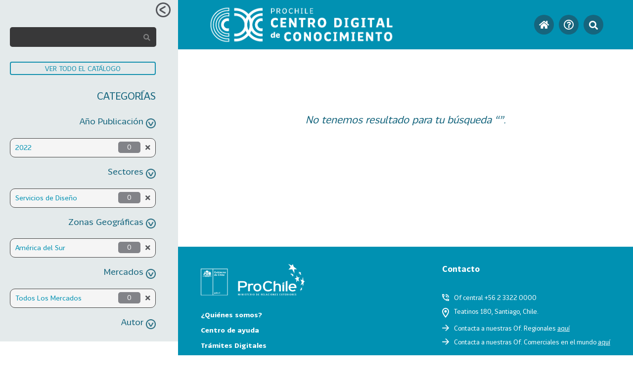

--- FILE ---
content_type: text/html; charset=UTF-8
request_url: https://cdc.prochile.cl/?ap=4923&se=155&zg=79&me=638&au=&medio=&sort=6&post_type=documento&s=
body_size: 13441
content:
<!doctype html>
<html lang="es" >
<head>
	<meta charset="UTF-8" />
	<meta name="viewport" content="width=device-width, initial-scale=1" />
	<title>Resultados de la búsqueda de «» &#8211; Centro Digital de Conocimiento &#8211; ProChile</title>
<meta name='robots' content='noindex, follow, max-image-preview:large' />
<link rel='dns-prefetch' href='//s.w.org' />
<link rel="alternate" type="application/rss+xml" title="Centro Digital de Conocimiento - ProChile &raquo; Feed" href="https://cdc.prochile.cl/feed/" />
<link rel="alternate" type="application/rss+xml" title="Centro Digital de Conocimiento - ProChile &raquo; Feed de los comentarios" href="https://cdc.prochile.cl/comments/feed/" />
<link rel="alternate" type="application/rss+xml" title="Centro Digital de Conocimiento - ProChile &raquo; Resultados de búsqueda del feed «»" href="https://cdc.prochile.cl/search/feed/rss2/" />
		<script>
			window._wpemojiSettings = {"baseUrl":"https:\/\/s.w.org\/images\/core\/emoji\/13.0.1\/72x72\/","ext":".png","svgUrl":"https:\/\/s.w.org\/images\/core\/emoji\/13.0.1\/svg\/","svgExt":".svg","source":{"concatemoji":"https:\/\/cdc.prochile.cl\/wp-includes\/js\/wp-emoji-release.min.js?ver=5.7"}};
			!function(e,a,t){var n,r,o,i=a.createElement("canvas"),p=i.getContext&&i.getContext("2d");function s(e,t){var a=String.fromCharCode;p.clearRect(0,0,i.width,i.height),p.fillText(a.apply(this,e),0,0);e=i.toDataURL();return p.clearRect(0,0,i.width,i.height),p.fillText(a.apply(this,t),0,0),e===i.toDataURL()}function c(e){var t=a.createElement("script");t.src=e,t.defer=t.type="text/javascript",a.getElementsByTagName("head")[0].appendChild(t)}for(o=Array("flag","emoji"),t.supports={everything:!0,everythingExceptFlag:!0},r=0;r<o.length;r++)t.supports[o[r]]=function(e){if(!p||!p.fillText)return!1;switch(p.textBaseline="top",p.font="600 32px Arial",e){case"flag":return s([127987,65039,8205,9895,65039],[127987,65039,8203,9895,65039])?!1:!s([55356,56826,55356,56819],[55356,56826,8203,55356,56819])&&!s([55356,57332,56128,56423,56128,56418,56128,56421,56128,56430,56128,56423,56128,56447],[55356,57332,8203,56128,56423,8203,56128,56418,8203,56128,56421,8203,56128,56430,8203,56128,56423,8203,56128,56447]);case"emoji":return!s([55357,56424,8205,55356,57212],[55357,56424,8203,55356,57212])}return!1}(o[r]),t.supports.everything=t.supports.everything&&t.supports[o[r]],"flag"!==o[r]&&(t.supports.everythingExceptFlag=t.supports.everythingExceptFlag&&t.supports[o[r]]);t.supports.everythingExceptFlag=t.supports.everythingExceptFlag&&!t.supports.flag,t.DOMReady=!1,t.readyCallback=function(){t.DOMReady=!0},t.supports.everything||(n=function(){t.readyCallback()},a.addEventListener?(a.addEventListener("DOMContentLoaded",n,!1),e.addEventListener("load",n,!1)):(e.attachEvent("onload",n),a.attachEvent("onreadystatechange",function(){"complete"===a.readyState&&t.readyCallback()})),(n=t.source||{}).concatemoji?c(n.concatemoji):n.wpemoji&&n.twemoji&&(c(n.twemoji),c(n.wpemoji)))}(window,document,window._wpemojiSettings);
		</script>
		<style>
img.wp-smiley,
img.emoji {
	display: inline !important;
	border: none !important;
	box-shadow: none !important;
	height: 1em !important;
	width: 1em !important;
	margin: 0 .07em !important;
	vertical-align: -0.1em !important;
	background: none !important;
	padding: 0 !important;
}
</style>
	<link rel='stylesheet' id='wp-block-library-css'  href='https://cdc.prochile.cl/wp-includes/css/dist/block-library/style.min.css?ver=5.7' media='all' />
<link rel='stylesheet' id='wp-block-library-theme-css'  href='https://cdc.prochile.cl/wp-includes/css/dist/block-library/theme.min.css?ver=5.7' media='all' />
<link rel='stylesheet' id='elasticpress-related-posts-block-css'  href='https://cdc.prochile.cl/wp-content/plugins/elasticpress/dist/css/related-posts-block-styles.min.css?ver=3.5.6' media='all' />
<link rel='stylesheet' id='wpsm_ac-font-awesome-front-css'  href='https://cdc.prochile.cl/wp-content/plugins/responsive-accordion-and-collapse/css/font-awesome/css/font-awesome.min.css?ver=5.7' media='all' />
<link rel='stylesheet' id='wpsm_ac_bootstrap-front-css'  href='https://cdc.prochile.cl/wp-content/plugins/responsive-accordion-and-collapse/css/bootstrap-front.css?ver=5.7' media='all' />
<link rel='stylesheet' id='twenty-twenty-one-style-css'  href='https://cdc.prochile.cl/wp-content/themes/prochilerepdoc/style.css?ver=1.1' media='all' />
<link rel='stylesheet' id='twenty-twenty-one-print-style-css'  href='https://cdc.prochile.cl/wp-content/themes/prochilerepdoc/assets/css/print.css?ver=1.1' media='print' />
<link rel='stylesheet' id='bootstrap-css'  href='https://cdc.prochile.cl/wp-content/themes/prochilerepdoc/bower_components/bootstrap/dist/css/bootstrap.min.css?ver=1.1' media='all' />
<link rel='stylesheet' id='awesome-fonts-css'  href='https://cdc.prochile.cl/wp-content/themes/prochilerepdoc/bower_components/components-font-awesome/css/all.min.css?ver=1.1' media='all' />
<link rel='stylesheet' id='slick-carousel-css-css'  href='https://cdc.prochile.cl/wp-content/themes/prochilerepdoc/bower_components/slick-carousel/slick/slick.css?ver=1.1' media='all' />
<link rel='stylesheet' id='slick-carousel-theme-css'  href='https://cdc.prochile.cl/wp-content/themes/prochilerepdoc/bower_components/slick-carousel/slick/slick-theme.css?ver=1.1' media='all' />
<link rel='stylesheet' id='select2-style-css'  href='https://cdc.prochile.cl/wp-content/themes/prochilerepdoc/bower_components/select2/dist/css/select2.min.css?ver=1.1' media='all' />
<script src='https://cdc.prochile.cl/wp-includes/js/jquery/jquery.min.js?ver=3.5.1' id='jquery-core-js'></script>
<script src='https://cdc.prochile.cl/wp-includes/js/jquery/jquery-migrate.min.js?ver=3.3.2' id='jquery-migrate-js'></script>
<script id='documentos_js-js-extra'>
var ajax_var = {"url":"https:\/\/cdc.prochile.cl\/wp-admin\/admin-ajax.php","nonce":"469b973e81","action":"getdocumento","site_url":"https:\/\/cdc.prochile.cl","action_get_valoracion":""};
</script>
<script src='https://cdc.prochile.cl/wp-content/themes/prochilerepdoc/assets/js/documentos.js?ver=5.7' id='documentos_js-js'></script>
<script id='valoraciones_js-js-extra'>
var valoraciones = {"url":"https:\/\/cdc.prochile.cl\/wp-admin\/admin-ajax.php","nonce":"469b973e81","action":"setvaloracion_entrada_ajax"};
</script>
<script src='https://cdc.prochile.cl/wp-content/themes/prochilerepdoc/assets/js/valoraciones.js?ver=5.7' id='valoraciones_js-js'></script>
<link rel="https://api.w.org/" href="https://cdc.prochile.cl/wp-json/" /><link rel="EditURI" type="application/rsd+xml" title="RSD" href="https://cdc.prochile.cl/xmlrpc.php?rsd" />
<link rel="wlwmanifest" type="application/wlwmanifest+xml" href="https://cdc.prochile.cl/wp-includes/wlwmanifest.xml" /> 
<meta name="generator" content="WordPress 5.7" />
<!-- Analytics by WP Statistics v13.2.4 - https://wp-statistics.com/ -->
<link rel="icon" href="https://cdc.prochile.cl/wp-content/uploads/2021/08/favicon2.png" sizes="32x32" />
<link rel="icon" href="https://cdc.prochile.cl/wp-content/uploads/2021/08/favicon2.png" sizes="192x192" />
<link rel="apple-touch-icon" href="https://cdc.prochile.cl/wp-content/uploads/2021/08/favicon2.png" />
<meta name="msapplication-TileImage" content="https://cdc.prochile.cl/wp-content/uploads/2021/08/favicon2.png" />
	<link rel="stylesheet" href="https://cdnjs.cloudflare.com/ajax/libs/jquery-contextmenu/2.7.1/jquery.contextMenu.min.css">
<script src="https://cdnjs.cloudflare.com/ajax/libs/jquery-contextmenu/2.7.1/jquery.contextMenu.min.js"></script>
<script src="https://cdnjs.cloudflare.com/ajax/libs/jquery-contextmenu/2.7.1/jquery.ui.position.js"></script>	

	
<!-- Google Tag Manager -->
<script>(function(w,d,s,l,i){w[l]=w[l]||[];w[l].push({'gtm.start':
new Date().getTime(),event:'gtm.js'});var f=d.getElementsByTagName(s)[0],
j=d.createElement(s),dl=l!='dataLayer'?'&l='+l:'';j.async=true;j.src=
'https://www.googletagmanager.com/gtm.js?id='+i+dl;f.parentNode.insertBefore(j,f);
})(window,document,'script','dataLayer','GTM-MH4PXXZ');</script>
<!-- End Google Tag Manager -->
<meta name="viewport" content="width=device-width">
<meta name="viewport" content="initial-scale=1.0">
</head>

<body class="search search-no-results wp-embed-responsive is-light-theme no-js hfeed no-widgets">
<div class="sidenav" id="main-sidenav">

	<div class="sidenav-title">
		<div style="text-align:right;">
			<span class="close-nav-icon click"><img style="width:30px;" src="https://cdc.prochile.cl/wp-content/themes/prochilerepdoc/assets/images/sidenav-close-icon.png" /></span>	
		<!--i id="explorar-btn" style="font-size:40px; color:#0191b2;" class="fa fa-angle-double-left" aria-hidden="true"></i-->
		</div>
	</div>
	<div class="sidenav-content">
		<!-- <div class="logo-sidenav-top-cnt"> -->
			<!-- <img class="logo-sidenav-top" src="https://cdc.prochile.cl/wp-content/themes/prochilerepdoc/assets/images/logo-sidenav.png" /> -->
		<!-- </div> -->
		<div class="sidenav-top">
			<!--div class="sidenav-top-title-cnt"><h5>EXPLORAR</h5></div-->
			<div class="sidenav-top-search-cnt">
				<div class="input-group">
					<input type="text" name="s" style="padding: 20px!important;border-radius:5px;border-width:0px; color:#ffffff !important;" class="form-control" value="">
					<span class="input-group-append">
						<button style="border-width:0px; z-index: 100; color:#ffffff !important;" class="btn btn-outline-secondary ms-n5 btn-search" type="button">
							<i class="fa fa-search"></i>
						</button>
					</span>

					<script type="text/javascript">
						jQuery(function(){
							jQuery(".btn-search").click(function(e){
								var s = jQuery(".input-group input[name='s']").val();
								if(s){
									if(s.trim() != ''){
										document.location = 'https://cdc.prochile.cl?post_type=documento&s=' + s;
									}
								}
							});
						})
					</script>
				</div>
			</div>
			<div class="todo-catalogo-cnt">
				<div class="btn-cat">
					<span><button onclick="document.location = 'https://cdc.prochile.cl?s&post_type=documento'" class="button-gris">VER TODO EL CATÁLOGO</button></span>
				</div>
			</div>
		</div>
		<div class="sidenav-top sidenav-cat">
			<div class="sidenav-top-title-cnt">
				<h5>CATEGORÍAS</h5>
			</div>
			
			  <div class="sidenav-categoria sidenav-nuevos-semana">
    <div class="title-cat click click-icon">
      <span>Año Publicación</span>
      <img class="retraer" src="https://cdc.prochile.cl/wp-content/themes/prochilerepdoc/assets/iconos/desplegar.png" />
    </div>
            <div class="cat-container">
            <div class="sub-cat active" refId="4923" refName="2022">
              <div class="sub-cat-inner">
                <div class="title">
                                    <a href="https://cdc.prochile.cl?ap=4923&se=155&zg=79&me=638&au=&medio=&sort=6&post_type=documento&s=">2022</a>
                </div>
                <i class="fas fa-times close-selected-subcat click" onclick="document.location=jQuery(this).attr('href')" href="https://cdc.prochile.cl?ap=&se=155&zg=79&me=638&au=&medio=&sort=6&post_type=documento&s="></i>                
                <div class="pildora">
                  <span class="cantidad">0</span>
                </div>
                
                <div class="clear"></div>
              </div>
            </div>
          </div>
</div>
			
			  <div class="sidenav-categoria sidenav-sectores">
    <div class="title-cat click click-icon">
      <span>Sectores</span>
      <img class="retraer" src="https://cdc.prochile.cl/wp-content/themes/prochilerepdoc/assets/iconos/desplegar.png" />
    </div>
            <div class="cat-container">
            <div class="sub-cat active" refId="155" refName="Servicios de Diseño">
              <div class="sub-cat-inner">
                <div class="title">
                                    <a href="https://cdc.prochile.cl?ap=4923&se=155&zg=79&me=638&au=&medio=&sort=6&post_type=documento&s=">Servicios de Diseño</a>
                </div>
                <i class="fas fa-times close-selected-subcat click" onclick="document.location=jQuery(this).attr('href')" href="https://cdc.prochile.cl?ap=4923&se=&zg=79&me=638&au=&medio=&sort=6&post_type=documento&s="></i>                
                <div class="pildora">
                  <span class="cantidad">0</span>
                </div>
                
                <div class="clear"></div>
              </div>
            </div>
          </div>
</div>

			  <div class="sidenav-categoria sidenav-zonas-geograficas">
    <div class="title-cat click click-icon">
      <span>Zonas Geográficas</span>
      <img class="retraer" src="https://cdc.prochile.cl/wp-content/themes/prochilerepdoc/assets/iconos/desplegar.png" />
    </div>
            <div class="cat-container">
            <div class="sub-cat active" refId="79" refName="América del Sur">
              <div class="sub-cat-inner">
                <div class="title">
                                    <a href="https://cdc.prochile.cl?ap=4923&se=155&zg=79&me=638&au=&medio=&sort=6&post_type=documento&s=">América del Sur</a>
                </div>
                <i class="fas fa-times close-selected-subcat click" onclick="document.location=jQuery(this).attr('href')" href="https://cdc.prochile.cl?ap=4923&se=155&zg=&me=638&au=&medio=&sort=6&post_type=documento&s="></i>                
                <div class="pildora">
                  <span class="cantidad">0</span>
                </div>
                
                <div class="clear"></div>
              </div>
            </div>
          </div>
</div>

			  <div class="sidenav-categoria sidenav-mercados">
    <div class="title-cat click click-icon">
      <span>Mercados</span>
      <img class="retraer" src="https://cdc.prochile.cl/wp-content/themes/prochilerepdoc/assets/iconos/desplegar.png" />
    </div>
            <div class="cat-container">
            <div class="sub-cat active" refId="638" refName="Todos Los Mercados">
              <div class="sub-cat-inner">
                <div class="title">
                                    <a href="https://cdc.prochile.cl?ap=4923&se=155&zg=79&me=638&au=&medio=&sort=6&post_type=documento&s=">Todos Los Mercados</a>
                </div>
                <i class="fas fa-times close-selected-subcat click" onclick="document.location=jQuery(this).attr('href')" href="https://cdc.prochile.cl?ap=4923&se=155&zg=79&me=&au=&medio=&sort=6&post_type=documento&s="></i>                
                <div class="pildora">
                  <span class="cantidad">0</span>
                </div>
                
                <div class="clear"></div>
              </div>
            </div>
          </div>
</div>

			  <div class="sidenav-categoria sidenav-autor">
    <div class="title-cat click click-icon">
      <span>Autor</span>
      <img class="retraer" src="https://cdc.prochile.cl/wp-content/themes/prochilerepdoc/assets/iconos/desplegar.png" />
    </div>
        <div class="cat-container">
        
            </div>
</div>
			
		</div>
	</div>
</div>

<script>
	jQuery(document).ready(function(){
		
		//Si es que hay alguna categoría seleccionada
		if( jQuery(".sub-cat.active").length > 0 ){
			jQuery("#main-sidenav").css({"width":"360px", "display":"block"});
			jQuery(".close-nav-icon").css({"visibility":"visible"});
		}

		jQuery(".sidenav-top-search-cnt input[name='s']").keyup(function(e){
			if(e.keyCode == 13)
			{
				jQuery(".sidenav-top-search-cnt .fa-search").trigger("click");
			}
		});

		jQuery('.click-icon:first').trigger("click");

		jQuery('#search-cat-lupa').click(function(){
			jQuery('#main-sidenav').animate({width:"360px"}, 500, "linear", function(){
				jQuery(".close-nav-icon").css({"visibility":"visible"});
			} );
			//jQuery("#main-sidenav").css({"overflow-x":"visible"});
		});

		jQuery(".main-container").click(function(e){
			jQuery('#main-sidenav').animate({width:"0px"}, 500,"linear",function(){
				jQuery(".close-nav-icon").css({"visibility":"hidden"});

			});
			//jQuery("#main-sidenav").css({"overflow-x":"hidden"});

		});

		jQuery('.close-nav-icon').click(function(){
			jQuery('#main-sidenav').animate({width:"0px"}, 500 );
			jQuery(".close-nav-icon").css({"visibility":"hidden"});
		});

		jQuery('.click-icon').click(function(){

			//jQuery(this)
			var hidden = jQuery(this).parent().find(".cat-container").css("display") == "none";
			
			// Se esconden todos los contenedores de subcategorias
			// jQuery(this).parent().parent().find(".cat-container").hide();
			// jQuery(this).parent().parent().find(".cat-container i").removeClass("fa-angle-down");
			// jQuery(this).parent().parent().find(".cat-container i").addClass("x|fa-angle-up");

			if(hidden){
				jQuery(this).parent().find(".cat-container").show();
				//jQuery(this).find("img").addClass("desplegar");
				//jQuery(this).find("img").removeClass("rotate0");
				jQuery(this).find("img").addClass("rotate180");
				
				// jQuery(this).find("img").animate(
				// 	{ degrees: 180 },
				// 	{
				// 		duration: 200,
				// 		// step: function(now) {
				// 		// 	jQuery(this).css({ transform: 'rotate(' + now + 'deg)' });
				// 		// }
				// 	}
				// );

				// console.log("hidden")
			}else{
				jQuery(this).parent().find(".cat-container").hide();
				// jQuery(this).find("i").removeClass("fa-angle-down");
				// jQuery(this).find("i").addClass("fa-angle-up");
				// jQuery(this).find("img.").css({
				// 	"-webkit-animation": "rotation180to0 0.1s  linear"
				// });
				//jQuery(this).find("img").removeClass("desplegar");
				// jQuery(this).find("img").addClass("rotate0");
				 jQuery(this).find("img").removeClass("rotate180");

				// jQuery(this).find("img").animate(
				// 	{ deg: 0 },
				// 	{
				// 		duration: 200,
				// 		// step: function(now) {
				// 		// 	jQuery(this).css({ transform: 'rotate(' + now + 'deg)' });
				// 		// }
				// 	}
				// );				
				// console.log("visible")
			}
		});		
	})	
</script>	<div class="content-container">
	<div class="header-box">
<!-- Google Tag Manager (noscript) -->
<noscript><iframe src=https://www.googletagmanager.com/ns.html?id=GTM-MH4PXXZ 
height="0" width="0" style="display:none;visibility:hidden"></iframe></noscript>
<!-- End Google Tag Manager (noscript) -->

		<div class="row no-gutters" style="stretch !important;">
			<div class="col-sm-12">
				<div class="header-box-left">
					<!--div class="header-logo-prochile">
						<a href="https://cdc.prochile.cl">
							<img src="https://cdc.prochile.cl/wp-content/themes/prochilerepdoc/assets/images/logo.png" />
						</a>
					</div-->
					<div class="header-text-cdc">
						<!--div class="header-logo-text">CDC</div>
						<div class="header-logo-name">
							Centro Digital de<br />Conocimiento
						</div-->
						<a href="https://cdc.prochile.cl">
							<img class="logo-header" src="https://cdc.prochile.cl/wp-content/themes/prochilerepdoc/assets/images/logo.png" />
						</a>					
					</div>
					<div class="clear"></div>
				</div>
				<div class="header-box-right">
					<div class="header-box-right-inner">
						<div class="header-box-sitenav-cnt">
										
<style type="text/css">
.site-nav-cnt{
	display: table;width: 100%;height: 100%;text-align: right;
}
.site-nav-cnt .site-nav-wrapper{
	display: table-cell;vertical-align: middle;
}
.site-nav-cnt .site-nav-wrapper .site-nav-inner{
	display:flex;justify-content: flex-end;
}
.site-nav-cnt .user {
    cursor: pointer;
}
.site-nav-cnt .user img {
    width: 1.8rem;
    height: auto;
}
</style>
<div class="site-nav-cnt">
	<div class="site-nav-wrapper">
		<div class="site-nav-inner">

			<div class="header-link-item">
				<span class="header-link">
					<a class="fas-link fas-link-home" href="https://cdc.prochile.cl">
						<i class="fas fa-home"></i>
					</a>
				</span>
			</div>	

						
						
			<style type="text/css">
					#dropdownMenu1::after {
						display: none;
					}
			</style>			

			<div class="header-link-item">
				<span class="header-link">
					<div class="dropdown">
						<button class="btn btn-default dropdown-toggle" type="button" id="dropdownMenu1" data-toggle="dropdown" aria-haspopup="true" aria-expanded="true">
						<a class="fas-link fas-link-search"><i class="question-header-menu far fa-question-circle"></i></a>
						</button>

						<ul class="ayuda-dropdown dropdown-menu" aria-labelledby="dropdownMenu1">
														<li><a href="https://centrodeayuda.prochile.gob.cl/">Ayuda&nbsp;&nbsp;<i class="fas fa-external-link-alt"></i></a></li>
															<li><a href="https://cdc.prochile.cl/que-es-cdc/">¿Qué es CDC?&nbsp;&nbsp;<i class="fas fa-external-link-alt"></i></a></li>
								
						</ul>
					</div>
				</span>
			</div>


			<div class="header-link-item">
				<span class="header-link" id="search-cat-lupa">
					<a class="fas-link fas-link-search">
						<i class="fas fa-search"></i>
					</a>
				</span>							
			</div>

		</div>
	</div>
</div>
<div id="context-menu">
	<ul class="dropdown-menu" >						
		<li><a class="dropdown-item" href="#">Action</a>
		<li><a class="dropdown-item" href="#">Another action</a>
	</ul>
</div>
<script>
	jQuery(function(){

		jQuery(".site-nav-cnt .user").click(function(event){
			event.preventDefault();
			openModalPreLogin();
		});
		jQuery('.header-link-item:nth-child(3)').attr("data-toggle","context");
		jQuery('.header-link-item:nth-child(3)').attr("data-target","#context-menu");

		/*
		jQuery('.header-link-item:nth-child(3)')
		.on('contextmenu', function(e) {
			console.log("context",e)
			var top = e.pageY - 10;
			var left = e.pageX - 90;
			
			jQuery("#context-menu").css({
				display: "block",
				top: top,
				left: left
			}).addClass("show");
			return false; //blocks default Webbrowser right click menu
		})
		.on("click", function() {
			jQuery("#context-menu").removeClass("show").hide();
			jQuery("#context-menu").trigger("contextmenu");
		});

		jQuery("#context-menu a").on("click", function() {
			jQuery(this).parent().removeClass("show").hide();
		});*/
	})
</script>						</div>	
					</div>			
				</div>
				<div class="clear"></div>
			</div>
		</div>
	</div>	
<div id="page" class="site">
	<div class="toast" id="global-toast">
		<div class="toast-body"></div>
	</div>
	<div id="content" class="site-content">
		<div id="primary" class="content-area">
			<main id="main" class="site-main" role="main"><div class="main-container search">

<section class="no-results not-found">
	<header class="page-header alignwide">
		
			<!-- <h1 class="page-title">
				Resultados para «<span class="page-description search-term"></span>»			</h1> -->

			</header><!-- .page-header -->

	<div class="page-content-search default-max-width">

		
			<h4 class="search-not-found-message">No tenemos resultado para tu búsqueda “”.</h4>
			
			</div><!-- .page-content -->
</section><!-- .no-results -->
</div>
			</main><!-- #main -->
		</div><!-- #primary -->
	</div><!-- #content -->



    <footer class="nacional"> <div class="wrap"> <div class="footer-top"> <div class="izq"> 

<div class="logos"><a href="/">
<img alt="" src="https://cdc.prochile.cl/wp-content/themes/prochilerepdoc/assets/resourcepackages/logo-footer.svg" class="logo-footer"></a>
</div>
<ul>
    <li><a href="https://www.prochile.gob.cl/quienes-somos">¿Quiénes somos?</a></li>
    <li><a href="https://centrodeayuda.prochile.gob.cl/hc/es-419" target="_blank">Centro de ayuda</a></li>
    <li><a href="https://www.prochile.gob.cl/tramites-digitales">Trámites Digitales</a></li>
    <li><a href="https://www.prochile.gob.cl/politicas-de-privacidad" class="politicas">Políticas de privacidad</a></li>
</ul> </div> <div class="der"> 

<h4>Contacto</h4>
<div class="item-c"><img alt="" src="https://cdc.prochile.cl/wp-content/themes/prochilerepdoc/assets/resourcepackages/ic-phone.svg" class="ic-phone">
<p>Of central +56 2 3322 0000</p>
</div>
<div class="item-c"><img alt="" src="https://cdc.prochile.cl/wp-content/themes/prochilerepdoc/assets/resourcepackages/ic-map.svg" class="ic-map">
<p>Teatinos 180, Santiago, Chile.</p>
</div>
<div class="item-c"><img alt="" src="https://cdc.prochile.cl/wp-content/themes/prochilerepdoc/assets/resourcepackages/flecha-der.svg" class="flecha-der">
<p>Contacta a nuestras Of. Regionales <a href="https://www.prochile.gob.cl/prochile-en-tu-region-y-en-el-mundo/prochile-en-tu-region">aquí</a></p>
</div>
<div class="item-c"><img alt="" src="https://cdc.prochile.cl/wp-content/themes/prochilerepdoc/assets/resourcepackages/flecha-der.svg" class="flecha-der">
<p>Contacta a nuestras Of. Comerciales en el mundo <a href="https://www.prochile.gob.cl/prochile-en-tu-region-y-en-el-mundo/prochile-en-el-mundo">aquí</a></p>
</div> </div> </div> <div class="footer-bottom"> <div class="izq"> 

<a href="https://direconchile.sharepoint.com/sites/extranet/SitePages/Home.aspx" target="_blank"><img alt="" src="https://cdc.prochile.cl/wp-content/themes/prochilerepdoc/assets/resourcepackages/ic-intranet.svg" class="ic-intranet">Intranet
</a>

<a href="https://webmail.prochile.cl/"><em class="far fa-envelope mr-2"></em>Webmail
</a>
<a href="https://outlook.office365.com/owa/prochile.gob.cl/"><em class="far fa-envelope mr-2"></em>Webmail 365</a> </div> <div class="der"> 

<a target="_blank" href="https://www.facebook.com/ProChile"><em class="fab fa-facebook-f"></em></a>
<a target="_blank" href="https://twitter.com/ProChile"><em class="fab fa-twitter"></em></a>
<a target="_blank" href="https://www.instagram.com/prochilecl/"><em class="fab fa-instagram"></em></a>
<a target="_blank" href="https://www.linkedin.com/company/prochile/"><em class="fab fa-linkedin-in"></em></a>
<a target="_blank" href="https://www.flickr.com/photos/prochile/"><em class="fab fa-flickr"></em></a>
<a target="_blank" href="https://www.youtube.com/channel/UCLiT8pU5ZwQiZRQUpS-iJcw"><em class="fab fa-youtube"></em></a> </div> </div> </div> 
</footer>


</div><!-- #page -->
<div class="clear"></div>
</div>


<style type="text/css">
footer.nacional {
    background: #0091B2;
    padding: 2.5rem 0;
}
footer.nacional .izq .logos img {
    width: 15rem;
}
footer.nacional .logos {
    display: -webkit-box;
    display: -ms-flexbox;
    display: flex;
    margin-bottom: 2rem;
}
footer.nacional .wrap .footer-top {
    display: -webkit-box;
    display: -ms-flexbox;
    display: flex;
    -webkit-box-pack: justify;
    -ms-flex-pack: justify;
    justify-content: space-between;
    border-bottom: 1px solid #fff;
}
.wrap {
    width: 100%;
    margin: 0 auto;
    max-width: 100%;
    padding: 0 3.3rem;
}
footer.nacional .izq ul {
    margin: 0;
    list-style: none;
    padding-left: 0;
}
footer.nacional .izq ul li {
    margin-bottom: .7rem;
}
footer.nacional .izq ul li a {
    font-size: 1rem;
    font-weight: bold;
    color: #fff;
}
footer.nacional .der .item-c img {
    width: 1rem;
    margin-right: .7rem;
}
footer.nacional .izq ul li a:hover {
    text-decoration: underline;
}
footer.nacional .izq ul li a.politicas {
    font-weight: 300;
    margin-top: .6rem;
    display: inline-block;
    text-transform: uppercase;
    border-bottom: 1px solid #fff;
}
footer.nacional .izq ul li a {
    font-size: 1rem;
    font-weight: bold;
    color: #fff;
}
footer.nacional .der h4 {
    font-size: 1.16rem;
    color: #fff;
    font-weight: bold;
    margin: 0 0 3rem;
}
footer.nacional .der .item-c {
    display: -webkit-box;
    display: -ms-flexbox;
    display: flex;
    -webkit-box-align: start;
    -ms-flex-align: start;
    align-items: flex-start;
    margin-bottom: 1rem;
}
footer.nacional .der .item-c p {
    color: #fff;
    font-size: .917rem;
    margin: 0;
    line-height: 1.1;
}
footer.nacional .der .item-c img {
    width: 1rem;
    margin-right: .7rem;
}
footer.nacional .footer-bottom {
    display: -webkit-box;
    display: -ms-flexbox;
    display: flex;
    -webkit-box-pack: justify;
    -ms-flex-pack: justify;
    justify-content: space-between;
    -webkit-box-align: center;
    -ms-flex-align: center;
    align-items: center;
    padding: 1rem 0;
}
footer.nacional .footer-bottom .izq {
    display: -webkit-box;
    display: -ms-flexbox;
    display: flex;
}
footer.nacional .footer-bottom .izq a {
    display: -webkit-box;
    display: -ms-flexbox;
    display: flex;
    -webkit-box-align: center;
    -ms-flex-align: center;
    align-items: center;
    color: #fff;
    font-size: .917rem;
    margin-right: 2.4rem;
}
footer.nacional .footer-bottom .izq a img.ic-intranet {
    width: 1.5rem;
}
footer.nacional .footer-bottom .izq a img {
    margin-right: .5rem;
}
footer.nacional .der .item-c p a {
    color: #fff;
}
footer.nacional p a {
    text-decoration: underline;
}
footer.nacional .footer-bottom .der a {
    color: #fff;
    display: inline-block;
    margin-left: .4rem;
}
@media only screen and (max-width: 991px){
    .wrap {
        padding: 0 2rem;
    }
}
@media only screen and (max-width: 768px){
    .wrap {
        padding: 0 15px;
    }

    footer.nacional .wrap .footer-top {
        -webkit-box-orient: vertical;
        -webkit-box-direction: normal;
        -ms-flex-direction: column;
        flex-direction: column;
    }
    footer.nacional .footer-bottom {
        -webkit-box-orient: vertical;
        -webkit-box-direction: normal;
        -ms-flex-direction: column;
        flex-direction: column;
        -webkit-box-align: start;
        -ms-flex-align: start;
        align-items: flex-start;
    }
}

@media only screen and (max-width: 550px){
    footer.nacional .footer-bottom .izq {
        flex-direction: column;
    }
    footer.nacional .footer-bottom .izq {
        margin-bottom: 2rem;
    }
}
</style>

<!-- <link rel="stylesheet" href="https://cdc.prochile.cl/wp-content/themes/prochilerepdoc/assets/css/footer.min.css" /> -->

<script>document.body.classList.remove("no-js");</script>	<script>
	if ( -1 !== navigator.userAgent.indexOf( 'MSIE' ) || -1 !== navigator.appVersion.indexOf( 'Trident/' ) ) {
		document.body.classList.add( 'is-IE' );
	}
	</script>
	<script src='https://cdc.prochile.cl/wp-content/plugins/responsive-accordion-and-collapse/js/bootstrap.js?ver=5.7' id='wpsm_ac_bootstrap-js-front-js'></script>
<script src='https://cdc.prochile.cl/wp-content/plugins/responsive-accordion-and-collapse/js/accordion.js?ver=5.7' id='call_ac-js-front-js'></script>
<script id='twenty-twenty-one-ie11-polyfills-js-after'>
( Element.prototype.matches && Element.prototype.closest && window.NodeList && NodeList.prototype.forEach ) || document.write( '<script src="https://cdc.prochile.cl/wp-content/themes/prochilerepdoc/assets/js/polyfills.js?ver=1.1"></scr' + 'ipt>' );
</script>
<script src='https://cdc.prochile.cl/wp-content/themes/prochilerepdoc/assets/js/responsive-embeds.js?ver=1.1' id='twenty-twenty-one-responsive-embeds-script-js'></script>
<script src='https://cdc.prochile.cl/wp-content/themes/prochilerepdoc/bower_components/bootstrap/dist/js/bootstrap.bundle.min.js?ver=1.1' id='bootstrap-script-js'></script>
<script src='https://cdc.prochile.cl/wp-content/themes/prochilerepdoc/bower_components/slick-carousel/slick/slick.min.js?ver=1.1' id='slick-carousel-js'></script>
<script src='https://cdc.prochile.cl/wp-content/themes/prochilerepdoc/bower_components/select2/dist/js/select2.min.js?ver=1.1' id='select2-js'></script>
<script src='https://cdc.prochile.cl/wp-content/themes/prochilerepdoc/assets/js/jquery.mobile.touch.js?ver=1.1' id='jquery.mobile.events.touch-js'></script>
<script src='https://cdc.prochile.cl/wp-content/themes/prochilerepdoc/assets/js/jquery.rating.pack.js?ver=1.1' id='jquery.rating.pack-js'></script>
<script src='https://cdc.prochile.cl/wp-content/themes/prochilerepdoc/assets/js/jquery.rut.min.js?ver=1.1' id='jquery.rut-js'></script>
<script src='https://cdc.prochile.cl/wp-includes/js/wp-embed.min.js?ver=5.7' id='wp-embed-js'></script>
	<script>
	/(trident|msie)/i.test(navigator.userAgent)&&document.getElementById&&window.addEventListener&&window.addEventListener("hashchange",(function(){var t,e=location.hash.substring(1);/^[A-z0-9_-]+$/.test(e)&&(t=document.getElementById(e))&&(/^(?:a|select|input|button|textarea)$/i.test(t.tagName)||(t.tabIndex=-1),t.focus())}),!1);
	</script>
	
<div class="modal modal-loading bd-example-modal-lg" data-backdrop="true" data-keyboard="false" tabindex="-1">
    <div class="modal-dialog modal-sm">
        <div class="modal-content" style="width: 48px">
            <span class="fa fa-spinner fa-spin fa-3x"></span>
        </div>
    </div>


	<div id="dialog-info" class="dialog-info">
		<div class="dialog-info-inner">
			<div class="dialog-operations">
				<div class="dialog-close-op">
					<img height="20" src="https://cdc.prochile.cl/wp-content/themes/prochilerepdoc/assets/iconos/close.svg" />
					<!--i class="fas fa-times"></i-->
				</div>
			</div>
			<div class="dialog-info-header">
				<div class="image">
					<img id="imagen-dialogo" src="" />
					<iframe id="video-dialogo" src="" width="100%" title="" frameborder="0" allow="accelerometer; autoplay; clipboard-write; encrypted-media; gyroscope; picture-in-picture" allowfullscreen></iframe>
				</div>
			</div>
			<div class="dialog-info-content">

				<!--div class="toast" id="global-toast-dialog">
					<div class="toast-body"></div>
				</div-->

				<div class="row">
					<div class="col-12 dialog-header-cnt">
						<div id="cat-dialogo" class="dialog-info-categoria">
							
						</div>
						<div id="titulo-dialogo" class="dialog-info-titulo">
							
						</div>
						<!--div id="rating_dialog_cnt"-->
														<!--div class="clear"></div-->
						<!--/div-->
						
						<div id="resumen-dialogo" class="dialog-info-resumen"></div>
						<!--div class="dialog-info-sociales">
							<a id="dialog-facebook" target="_blank" href=""><i class="fab fa-facebook-square"></a></i>
							<a id="dialog-instagram" target="_blank" href=""><i class="fab fa-instagram-square"></a></i>
							<a id="dialog-twitter" target="_blank" href=""><i class="fab fa-twitter-square"></a></i>
							<a id="dialog-whatsapp" target="_blank" href=""><i class="fab fa-whatsapp-square"></a></i>
						</div-->
					</div>


					<div class="col-12" style="text-align: center;margin-bottom: 20px;">
						<div class="caja-accion-button-cnt">
							<button style="width:100px" rel="" id="button-revisar" class="button-ceruleo" type="button">VER MÁS</button>
						</div>	                   
					</div>

				</div>
				<div class="row" id="etiquetas-dialogo">                         
				</div>
			</div>
		</div>
	</div>	
</div>
<script>
	
	jQuery(function(){
		jQuery(".modal.modal-loading").click(function(e){
			jQuery("#video-dialogo").attr("src","");
			jQuery("#dialog-info .dialog-close-op img").parent().parent().parent().parent().fadeOut();
            modalLoading(false);
		})
	})
</script>
<script>
    jQuery( function() {
        //jQuery( "#dialog-info" ).dialog();

        jQuery("#button-revisar").click(function(e){
            document.location = jQuery(this).attr("rel");
        });

        jQuery("#button-descargar").click(function(e){
            var href = jQuery(this).attr("rel");
            if(href)
                window.open(href)
        })

        jQuery("#dialog-info .dialog-close-op img").click(function(e){
			jQuery("#video-dialogo").attr("src","");
            jQuery(this).parent().parent().parent().parent().fadeOut();
            modalLoading(false);
        })

		jQuery("#dialog-info").click(function(e){
			e.stopPropagation();
		})
    });
</script>
<style type="text/css">
.bd-example-modal-lg .modal-dialog{
    display: table;
    position: relative;
    margin: 0 auto;
    top: calc(50% - 24px);
  }

  .bd-example-modal-lg .modal-dialog .modal-content{
    background-color: transparent;
    border: none;
  }
  
</style>
<div id="modal-popup" class="modal">
    <div class="popup center">
      <div class="popup-wrapper">
        <div class="popup-close-outer">
            <div class="popup-close">
                <img height="20" src="https://cdc.prochile.cl/wp-content/themes/prochilerepdoc/assets/iconos/close-verde.png" />
            </div>
        </div>

        <div class="description">
            <iframe id="video-popup" src="" width="100%" height="330" title="" frameborder="0" allow="accelerometer; autoplay; clipboard-write; encrypted-media; gyroscope; picture-in-picture" allowfullscreen=""></iframe>
        </div>
      </div>
    </div>
</div>
<script>
function showVideo(url){
    jQuery("#modal-popup").css({"display":"block"});
    // document.getElementsByClassName("popup")[0].classList.add("active");
    jQuery("#modal-popup .popup:first").addClass("active");
    jQuery("#modal-popup .popup .description").html(
        '<iframe id="video-popup" src="'+url+'" width="100%" height="330" title="" frameborder="0" allow="accelerometer; autoplay; clipboard-write; encrypted-media; gyroscope; picture-in-picture" allowfullscreen=""></iframe>'
    );
    
}

function hideVideo(){
    jQuery("#modal-popup .popup .description").html('');
    // document.getElementsByClassName("popup")[0].classList.remove("active");
    jQuery("#modal-popup .popup:first").removeClass("active");
    jQuery("#modal-popup").css({"display":"none"});
}
    jQuery(function(){

        jQuery("#modal-popup,#modal-popup .popup-wrapper .popup-close-outer .popup-close img").click(function(){
            hideVideo();
        });

        jQuery("#modal-popup .popup").click(function(e){
            e.stopPropagation();
        })
    });
</script>



<div id="modal-popup-categorias" class="modal">
    <div class="popup center">
      <div class="popup-wrapper">
        <div class="popup-close-outer">
            <div class="popup-close">
                <img height="20" src="https://cdc.prochile.cl/wp-content/themes/prochilerepdoc/assets/iconos/close-verde.png" />
            </div>
        </div>

        <div class="description">

          <div class="modal-cats-title"></div>
          <div class="modal-cats-buscador row no-gutters">
            <div class="col-12"> 
              <input type="text" placeholder="Comienze a escribir para filtrar" id="search-categorias" class="form-control search-categorias" />
            </div>
          </div>
          <div class="modal-cats-terms row">
          </div>
        </div>
      </div>
    </div>
</div>
<script>


function searchFiltrarCategorias() {


  // Declare variables
  var filter, subcats, a, i, txtValue;

  filter = jQuery('#search-categorias').val().toUpperCase();
  subcats = jQuery(".modal-cats-terms .subcat-outer");

  // Loop through all list items, and hide those who don't match the search query
  for (i = 0; i < subcats.length; i++) {
    txtValue = jQuery(subcats[i]).find(".subcat").html();
    if(txtValue == null){
      txtValue = '';
    }
    
    if (txtValue.toUpperCase().indexOf(filter) > -1) {
      jQuery(subcats[i]).parent().css({"display":"block"})
    } else {
      jQuery(subcats[i]).parent().css({"display":"none"})
    }
  }
}

function showCategorias(tax,title){
    
    var $qv = {"ap":"4923","se":"155","zg":"79","me":"638","au":"","tg":"","post_type":"documento","s":""};
    modalLoading(true);

    getSubcategorias(tax,$qv)
    .then(function(result){

      jQuery("#modal-popup-categorias .modal-cats-terms").html("");
      jQuery("#modal-popup-categorias .search-categorias").val("");
      var html = "";

      var terms = result.terms;
      
      
      for(var i=0;i<terms.length;i++){

        html+= '<div class="col-12 col-sm-6 col-md-4"><div class="subcat-outer" rel="' + terms[i].searchLink + '"><div class="subcat">' + terms[i].name + '</div><div class="pildora"><div class="cantidad">' + terms[i].count + '</div></div><div class="clear"></div></div></div>';   
      }
      
      jQuery("#modal-popup-categorias .modal-cats-terms").html(html);

      
      jQuery("#modal-popup-categorias .modal-cats-title").html(title);
      
      jQuery("#modal-popup-categorias .modal-cats-terms .subcat-outer").click(function(e){
        document.location = jQuery(this).attr("rel");
      });

      jQuery("#search-categorias").on("keyup",function(e){
        searchFiltrarCategorias();
      });
	  jQuery("#search-categorias").focus();

      modalLoading(false);

      jQuery("#modal-popup-categorias").css({"display":"block"});
      jQuery("#modal-popup-categorias .popup:first").addClass("active");
      // jQuery("#modal-popup-categorias .popup .description").html("");


    })
    
    
    
    
}

function hideCategorias(){
    // jQuery("#modal-popup-categorias .popup .description").html('');
    jQuery("#modal-popup-categorias .popup:first").removeClass("active");
    jQuery("#modal-popup-categorias").css({"display":"none"});
}
    jQuery(function(){

        jQuery("#modal-popup-categorias,#modal-popup-categorias .popup-wrapper .popup-close-outer .popup-close img").click(function(){
          modalLoading(false);
          hideCategorias();
        });

        jQuery("#modal-popup-categorias .popup").click(function(e){
            e.stopPropagation();
        })
    });
</script>
<style type="text/css">
#modal-popup-categorias .popup{
  width:90% !important;
  background: #e4eaeb;
}


.modal-cats-title{
  text-align: left;
  margin-bottom: 20px;
  font-weight: 700;
  font-size: 21px;
  color: #444;
}
.modal-cats-terms{
  overflow-y: auto;
  max-height: 400px;
}
.modal-cats-terms.row .col-12{
  margin-bottom:10px;
}
.modal-cats-terms .subcat-outer{
  position: relative;
  padding: 5px 10px;
  border-radius: 10px;
  cursor:pointer;
}
.modal-cats-terms .subcat-outer:hover{
  
  background-color: #f5f5f5;
}
.modal-cats-terms .pildora{
  float: right;
  display: block;
}

.modal-cats-terms .subcat .pildora .cantidad{
    background-color: var(--cromatico-color-3);
    color: #fff;
    border-radius: 5px;
    padding: 0px 5px;
    /* width: 45px; */
    display: inline-block;
    text-align: center;
    font-size: 12px;
}
.modal-cats-terms .subcat{
  /* display:inline-block; */
  float:left;
  max-width: 90%;               /* salvaguarda para navegadores que no reconocen calc() */
  max-width: calc(100% - 55px);
  text-align: left;
}
.modal-cats-terms .subcat .pildora .cantidad{
  font-size:14px;
}
.modal-cats-buscador{
  margin-bottom:25px;
}
.modal-cats-buscador .search-categorias{
  padding: 20px!important;
  border-radius: 5px;
  border-width: 0px;
  color: #ffffff !important;
}
.modal-cats-buscador .search-categorias::placeholder { /* Chrome, Firefox, Opera, Safari 10.1+ */
  color: #ffffff;
  opacity: 1; /* Firefox */
}
</style><style type="text/css">
.modalLogin{

    position: fixed;
    background: rgba(0,0,0,.7);
    top: 0;
    left: 0;
    width: 100%;
    height: 100%;
    display: -webkit-box;
    display: -ms-flexbox;
    display: flex;
    -webkit-box-pack: center;
    -ms-flex-pack: center;
    justify-content: center;
    -webkit-box-align: center;
    -ms-flex-align: center;
    align-items: center;
    overflow: auto;
    opacity: 0;
    visibility: hidden;
    z-index: -1;
    -webkit-transition: all .5s ease;
    transition: all .5s ease;
}

.modalLogin.visible{
    visibility:visible !important;
    opacity:1;
    z-index:2000;
}

.modalLogin .card {
    border: none;
    border-radius:0;
    height:auto;
}

.modalLogin .btr {
    border-top-right-radius: 5px !important
}

.modalLogin .btl {
    border-top-left-radius: 5px !important
}

.modalLogin .btn-dark {
    color: #fff;
    background-color: #0091B2;
    border-color: #0091B2;
}

.modalLogin .btn-dark:hover {
    color: #fff;
    background-color: #0091B2;
    border-color: #0091B2;
}

.modalLogin .nav-pills {
    display: table !important;
    width: 100%
}

.modalLogin .nav-pills .nav-link {
    border-radius: 0px;
    border-bottom: 1px solid #44444440
}

.modalLogin .nav-item {
    display: table-cell;
    background: #fff;
}
.modalLogin .nav-item a{
    color:inherit;
}
.modalLogin .nav-item a:hover{
    color:inherit;
}
.modalLogin .form {
    padding: 10px;
}

.modalLogin .form input {
    margin-bottom: 12px;
    border-radius: 3px;
    color:#444444 !important;

}

.modalLogin .form input:focus {
    box-shadow: none
}

.modalLogin .form button {
    margin-top: 20px
}
.modalLogin .items-cnt{
    display: flex;
}
.modalLogin .item-izq{
    width:350px;
}
.modalLogin .item-der{
    width:500px;
    background-color:#fff;
    padding: 80px 30px;
    position:relative;
}
.modalLogin h3{
    font-size: 2.58rem;
    font-weight: 900;
    margin: 0;
    color: #444;
}
.modalLogin h4{
    color: #8A8A8A;
    font-weight: 300;
    margin: 0;
    font-size: 1.2em;
    margin-top: 10px;
    font-style: italic;
}
.modalLogin .nav-pills .nav-link.active, .nav-pills .show>.nav-link {
    color: #fff;
    background-color: #444;
}
.modalLogin .form input{
    margin-bottom: 12px;
    border-radius: 3px;
    background-color: inherit !important;
}
.modalLogin label{    
    display: inline-block;
    width: 100%;
    margin-bottom:0;
}
.modalLogin .required:after{
    color: #0091B2;
    content:"*";
    margin-left: 5px;
}
.ingresar-acceso-unico{
    text-transform: capitalize;
}
#form-errors{
    display:none;
}
</style>
<script>

    function openModalLogin(n){

        var tab = 1;

        if(n !=undefined){
            if(n > 0){
                tab = n;
            }
        }
        changeTabModalLogin(tab);
        
        jQuery(".modalLogin input[id='id']").val("");
        jQuery(".modalLogin input[id='pass']").val("");        

        jQuery(".modalLogin").addClass("visible");
    }

    function changeTabModalLogin(tabIndex){
        jQuery(".modalLogin .item-izq #pills-tab li.active").removeClass("active");
        jQuery(".modalLogin .item-izq .tab-content .tab-pane.active").removeClass("active");
        jQuery(".modalLogin .item-izq #pills-tab li:nth-child(" + tabIndex + ")").addClass("active");
        jQuery(".modalLogin .item-izq .tab-content .tab-pane:nth-child(" + tabIndex + ")").addClass("active");
    }

    function closeModalLogin(){
        jQuery(".modalLogin").removeClass("visible");

    }

    function showLoginFormError(mesage){
        jQuery("#form-errors").html(mesage);
        jQuery("#form-errors").css({"display":"block"});
    }

    function hideLoginFormError(){
        jQuery("#form-errors").html("");
        jQuery("#form-errors").css({"display":"none"});
    }
    jQuery(function(){

        jQuery(".modalLogin .cerrar-modal").click(function(evt){
            closeModalLogin();
        });

        function login(user,pass){
            
            hideLoginFormError();

            modalLoading(true);

            jQuery.ajax({
                type: "post",
                dataType: 'JSON',
                url: 'https://cdc.prochile.cl/wp-admin/admin-ajax.php',
                data: "action=autenticateAccesoUnicoProchile_ajax&nonce=469b973e81&id=" + escape(user) + "&pass=" + escape(pass),                
                success: function(result){

                    if(result.estado == 'ok'){

                        location.reload();
                    }else{
                        showLoginFormError(result.error);
                        modalLoading(false);
                    }

                    
                },
                error: function( jqXHR, textStatus, errorThrown){
                    console.log(jqXHR,textStatus,errorThrown);
                    showLoginFormError("Error interno. Favor recarge la página y vuelva a intentarlo.");
                    modalLoading(false);
                }
            });
        }
        

        jQuery(".modalLogin .tab-content .tab-pane.active input[name='id']").rut({
            formatOn: 'keyup',
            minimumLength: 8, // validar largo mínimo; default: 2
            validateOn: 'change' // si no se quiere validar, pasar null);
        });


        jQuery(".modalLogin .tab-content .tab-pane.active input[name='id']").rut().on('rutInvalido', function(e) {
            showLoginFormError("El rut ingresado no es válido");
        });

        jQuery(".modalLogin .tab-content .tab-pane.active input[name='id']").rut().on('rutValido', function(e) {
            hideLoginFormError();
        });

        jQuery(".ingresar-acceso-unico").click(function(){
            
            var rut = jQuery(this).parent().find("input[name='id']").val();

            var pass = jQuery(this).parent().find("input[name='pass']").val();
                        
            login(rut,pass);
        });
    });
</script>
<div>
    <div class="d-flex justify-content-center align-items-center modalLogin ">

        <div class="items-cnt">
            
            <div class="item-izq">
                <div class="card" style="padding-bottom: 80px;">
                    <ul class="nav nav-pills" id="pills-tab" role="tablist">
                        <li class="nav-item text-center"> <a class="nav-link active" id="pills-home-tab" data-toggle="pill" href="#pills-home" role="tab" aria-controls="pills-home" aria-selected="true">Iniciar Sesión</a> </li>
                        <!--li class="nav-item text-center"> <a class="nav-link" id="pills-profile-tab" data-toggle="pill" href="#pills-profile" role="tab" aria-controls="pills-profile" aria-selected="false">Crear Cuenta</a> </li-->
                    </ul>
                    <div class="tab-content" id="pills-tabContent">

                                                <div class="tab-pane fade show active" id="pills-home" role="tabpanel" aria-labelledby="pills-home-tab">
                            <div class="form px-4 pt-4"> 

                                <div class="alert alert-danger" role="alert" id="form-errors">
                                    Credenciales incorrectas.
                                </div>

                                <label for="id">Identificador<span class="required"></span>
                                <input type="text" maxlength="13" id="id" name="id" class="form-control" placeholder="Ingrese su RUT"> </label>


                                <label for="pass">Contraseña<span class="required"></span>
                                <input type="password" maxlength="20" id="pass" name="pass" class="form-control" placeholder="Ingrese su contraseña"> </label>


                                <button class="btn btn-dark btn-block ingresar-acceso-unico">Ingresar</button>
                                <label style="text-align: center;font-style: italic;"><a href="https://acceso.prochile.cl/recuperar-contrasena" target="_blank">Olvidé mi contraseña<a></label>

                                <br />
                                <div style="text-align:center;display: none;">
                                    <h4>O ingrese con Clave Única</h4>

                                                                        <a href="https://accounts.claveunica.gob.cl/openid/authorize/?client_id=bb840586adaa426b8a0dd708b7ee1776&redirect_uri=https%3A%2F%2Ftestcdc.prochile.cl%2Fclave-unica&scope=openid+run+name&state=a0bc88d17c8ac134bf947d1e0640df63&response_type=code"><img style="margin-top:4px;" src="https://cdc.prochile.cl/wp-content/themes/prochilerepdoc/assets/images/btn_claveunica_202px.png" /></a>
                                </div> 
                            </div>
                        </div>                    

                        <!--div class="tab-pane fade" id="pills-profile" role="tabpanel" aria-labelledby="pills-profile-tab">
                        </div-->
                    </div>
                </div>
            </div>
            <div class="item-der">
                <span class="cerrar-modal"><i class="fas fa-times"></i></span>
                <h3>¡Bienvenido al Centro Digital de Conocimiento de ProChile!</h3>
                <h4>Por favor ingresa con el Run y contraseña de tu acceso de ProChile.</h4>
            </div>
            <div class="clear"></div>
        </div>
    </div>
</div>


<style type="text/css">
.rem2em-root{
    display:inherit !important;
    position:inherit !important;
    width:inherit !important;
    font-size:17px !important;
    max-width: inherit;
}
.modalSesion {
    position: fixed;
    background: rgba(0,0,0,.7);
    top: 0;
    left: 0;
    width: 100%;
    height: 100%;
    display: -webkit-box;
    display: -ms-flexbox;
    display: flex;
    -webkit-box-pack: center;
    -ms-flex-pack: center;
    justify-content: center;
    -webkit-box-align: center;
    -ms-flex-align: center;
    align-items: center;
    overflow: auto;
    opacity: 0;
    visibility: hidden;
    z-index: -1;
    -webkit-transition: all .5s ease;
    transition: all .5s ease;
}

.modalSesion.visible {
    z-index: 99999;
    opacity: 1;
    visibility: visible;
}

.modalSesion .w-modal {
    background: #fff;
    padding: 1em 2em 2em;
    width: 28em;
    max-width: 100%;
    margin: 0 auto;
    position: relative;
}

.modalSesion .modal-bienvenido {
    width: 41em;
    max-width: 100%;
}

.modalSesion .modal-bienvenido .logo {
    text-align: center;
}
.modalSesion .modal-bienvenido .logo img {
    width: 8.875em;
}
.modalSesion .modal-bienvenido .texto-bienvenido {
    text-align: center;
    padding: 2rem 0;
}
.modalSesion .modal-bienvenido .texto-bienvenido h3 {
    font-size: 1.58em;
    font-weight: 900;
    margin: 0;
}
.modalSesion .modal-bienvenido .texto-bienvenido h3 span {
    font-weight: 300;
    font-style: italic;
}
.modalSesion .modal-bienvenido .texto-bienvenido h4 {
    color: #8A8A8A;
    font-weight: 300;
    margin: 0;
    font-size: 1.2em;
    margin-top: 10px;
}
.modalSesion .modal-bienvenido .texto-bienvenido h5 {
    color: #0091B2;
    font-size: 1.16em;
    font-weight: 300;
    margin: 1.2em 0 0;
}
.modalSesion .modal-bienvenido .texto-bienvenido p {
    color: #8A8A8A;
    font-weight: 300;
    font-size: .85em;
}
.modalSesion .modal-bienvenido .boxes-modal {
    display: -webkit-box;
    display: -ms-flexbox;
    display: flex;
    -webkit-box-pack: center;
    -ms-flex-pack: center;
    justify-content: center;
}

.modalSesion .modal-bienvenido .boxes-modal .box-modal {
    background: #0091B2;
    padding: .7rem 1em;
    border-radius: .2em;
    text-align: center;
    width: 1.15em;
    max-width: 100%;
    margin: 0 1em;
}
.modalSesion .modal-bienvenido .boxes-modal .box-modal {
    width: 15rem;
}
.modalSesion .modal-bienvenido .boxes-modal .box-modal h3 {
    margin: 0 0 .1em;
    font-size: .91em;
    color: #fff;
    font-weight: bold;
}
.modalSesion .modal-bienvenido .boxes-modal .box-modal h5.fix_h5_globals {
    font-size: .66em !important;
    color: #fff;
    margin: 0 0 .5em;
    font-weight: 300;
}
.modalSesion .modal-bienvenido .boxes-modal .box-modal a {
    font-size: .83em;
    color: #fff;
    font-weight: bold;
    text-align: left;
    display: inline-block;
}
.modalSesion .modal-bienvenido .boxes-modal .box-modal a span {
    font-size: .58em;
    font-weight: 300;
    display: block;
}
.modalSesion .modal-bienvenido .cerrar-modal{
    cursor: pointer;
    position: absolute;
    top: .8rem;
    right: 1rem;
    color: #707070;
    font-size: 1.6rem;
}

@media only screen and (max-width: 768px){
    .modalSesion {
        display: block;
        padding: 1em 0;
    }
}
@media only screen and (max-width: 550px){
    .modalSesion .w-modal {
        padding: 1em;
    }
    .modalSesion .modal-bienvenido .boxes-modal {
        -webkit-box-orient: vertical;
        -webkit-box-direction: normal;
        -ms-flex-direction: column;
        flex-direction: column;
    }
    .modalSesion .modal-bienvenido .boxes-modal .box-modal {
        width: 100%;
        /* margin: 0 0 1rem;*/
        margin: 0 0 1em;
    }
}
</style>
<div class="rem2em-root">
    <div id="modalBienvenida" class="modalSesion">
        <div class="rem2em-root">
            <div class="w-modal modal-bienvenido">
            <i class="fas fa-times cerrar-modal"></i>

                <div class="logo">
                    <div class="rem2em-root">
                        <img alt="" src="http://localhost/wp-content/themes/prochilerepdoc/assets/images/logo.png">
                    </div>
                </div>
                <div class="rem2em-root">
                    <div class="texto-bienvenido">
                        <div class="rem2em-root">
                            <h3>¡Bienvenido al Centro Digital de Conocimiento de ProChile!</span></h3>
                            <h4>Si ya eres socio ProChile ingresa con tus datos de siempre</h4>
                            <!--h5>Selecciona el sitio de tu preferencia:</h5>
                            <p>Select the site of your preference</p-->
                        </div>
                    </div>
                </div>
                <div class="boxes-modal">
                    <div class="rem2em-root">
                        <div class="box-modal">
                            <div class="rem2em-root">
                                <h3>Iniciar<br>
                                Sesión</h3>
                                <!--h5 class="fix_h5_globals">aaa</h5-->
                                <a id="linkLogin" href="/">Ingresa aquí <em class="fas fa-arrow-right"></em> <span>Login Here</span></a>
                            </div>
                        </div>
                        <div class="box-modal">
                            <div class="rem2em-root">
                                <h3>Crear<br>
                                Cuenta</h3>
                                <!--h5 class="fix_h5_globals">International Shopper</h5-->
                                <a id="linkCrear" href="/">Ingresa aquí <em class="fas fa-arrow-right"></em> <span>New Account</span></a>
                            </div>
                        </div>
                    </div>
                </div>
            </div>
        </div>
    </div>
</div>
<script type="text/javascript">
function openModalPreLogin(){
    jQuery(".modalSesion .modal-bienvenido .cerrar-modal").parent().parent().parent().addClass( "visible" );
}
function closeModalPreLogin(){
    jQuery(".modalSesion .modal-bienvenido .cerrar-modal").parent().parent().parent().removeClass( "visible" );
}
(function(jQuery){

    var $ = jQuery;

    jQuery("#linkLogin").click(function(event){
        event.preventDefault();
        closeModalPreLogin();
        openModalLogin(1);
    });
    jQuery("#linkCrear").click(function(event){
        event.preventDefault();
        window.open("https://acceso.prochile.cl/nuevo-registro/")
        //window.open("https://testclaveunica.prochile.cl/nuevo-registro/")
        //closeModalPreLogin();
        //openModalLogin(2);
    });
    $(function(){
        $( ".modalSesion .modal-bienvenido .cerrar-modal" ).click(function() {
            $(this).parent().parent().parent().removeClass( "visible" );
        });
    });
})(jQuery);

</script></body>
</html>


--- FILE ---
content_type: text/css
request_url: https://cdc.prochile.cl/wp-content/themes/prochilerepdoc/assets/css/fonts.css
body_size: 329
content:
@font-face {
    font-family: 'gobclregular';
    src: url('./../fonts/gobCL/gobCL_Regular.eot');
    src: url('./../fonts/gobCL/gobCL_Regular.eot?#iefix') format('embedded-opentype'),
         url('./../fonts/gobCL/gobCL_Regular.woff2') format('woff2'),
         url('./../fonts/gobCL/gobCL_Regular.woff') format('woff'),
         url('./../fonts/gobCL/gobCL_Regular.ttf') format('truetype'),
         url('./../fonts/gobCL/gobCL_Regular.svg#gobclregular') format('svg');
    font-weight: normal;
    font-style: normal;
}

@font-face {
    font-family: 'gobclbold';
    src: url('./../fonts/gobCL/gobCL_Bold.eot');
    src: url('./../fonts/gobCL/gobCL_Bold.eot?#iefix') format('embedded-opentype'),
         url('./../fonts/gobCL/gobCL_Bold.woff2') format('woff2'),
         url('./../fonts/gobCL/gobCL_Bold.woff') format('woff'),
         url('./../fonts/gobCL/gobCL_Bold.ttf') format('truetype'),
         url('./../fonts/gobCL/gobCL_Bold.svg#gobclbold') format('svg');
    font-weight: normal;
    font-style: normal;
}

@font-face {
    font-family: 'gobclheavy';
    src: url('./../fonts/gobCL/gobCL_Heavy.eot');
    src: url('./../fonts/gobCL/gobCL_Heavy.eot?#iefix') format('embedded-opentype'),
         url('./../fonts/gobCL/gobCL_Heavy.woff2') format('woff2'),
         url('./../fonts/gobCL/gobCL_Heavy.woff') format('woff'),
         url('./../fonts/gobCL/gobCL_Heavy.ttf') format('truetype'),
         url('./../fonts/gobCL/gobCL_Heavy.svg#gobclheavy') format('svg');
    font-weight: normal;
    font-style: normal;
}

@font-face {
    font-family: 'Chilena';
    src: url('./../fonts/chilena/Chilena-Regular.woff2') format('woff2');
    font-weight: normal;
    font-style: normal;
}

@font-face {
    font-family: 'Chilena';
    src: url('./../fonts/chilena/Chilena-Gruesa.woff2') format('woff2');
    font-weight: 700;
    font-style: normal;
}
@font-face {
    font-family: 'Chilena';
    src: url('./../fonts/chilena/Chilena-Light.woff2') format('woff2');
    font-weight: 300;
    font-style: normal;
}

--- FILE ---
content_type: text/css
request_url: https://cdc.prochile.cl/wp-content/themes/prochilerepdoc/assets/css/variables.css
body_size: 445
content:
:root {

    --font-title-size-mobile: 21.5px;
    --font-title-size-tablet: 22px;
    --font-title-size-desktop: 24px;
  
    --pad-left-title-mobile: 20px;
    --pad-left-title-tablet: 20px;
    --pad-left-title-desktop: 20px;
  
    --cromatico-color-1: #ffffff;
    --cromatico-color-2: #9b9292;/*#d0d0d0;*/
    --cromatico-color-3: #828388;
    --cromatico-color-4: #17667e;
    --cromatico-color-5: #1f8fb0;
    --cromatico-color-51: #86d0ee;
    --cromatico-color-52: #5ba5bc;
    --cromatico-color-53: #1f8fb0;
    --cromatico-color-54: #6ccdea;
    /*v3.0*/
    /*--cromatico-color-55: #16657d;*/
    /*v4.0*/
    --cromatico-color-55: #0191b2;
    --cromatico-color-31: #38383a;
    
    --header-background:var(--cromatico-color-55);
    --header-color:#86d0ee;
    --header-color-resaltado:#ffffff;
    --header-font-size: 14px;
    --footer-background:var(--cromatico-color-31);
    --footer-color: #78797e;
    --totales-home-background: transparent;
    --totales-home-color:#54565a;
    --left-sidenav-background:var(--cromatico-color-3);
    --left-sidenav-color:#54565a;
    --sidenav-width:450px;
    --sidenav-pildora-cantidad-bg:var(--cromatico-color-2);
    --sidenav-pildora-cantidad-color:var(--cromatico-color-3);
    --sidenav-categoria-color:var(--cromatico-color-51);

    --color-filtro-imagenes: rgba(22,145,175, 0.3);
  } 

--- FILE ---
content_type: text/css
request_url: https://cdc.prochile.cl/wp-content/themes/prochilerepdoc/assets/css/medias/desktop_screen.css
body_size: 60
content:
@media (min-width:768px) and (max-width: 1199px){









}

--- FILE ---
content_type: text/css
request_url: https://cdc.prochile.cl/wp-content/themes/prochilerepdoc/assets/css/medias/tablet_screen.css
body_size: 176
content:
.showForTablet{
    display:none;
}

@media(min-width: 601px){
    .showForTablet{
        display:block;
    }
}

@media(max-width:767px){
    .single-valoraciones .title{
        margin-top:20px;
    }   
}

@media(max-width:768px){
    .rating_element_single{
        display:none;
    }      
}

--- FILE ---
content_type: text/css
request_url: https://cdc.prochile.cl/wp-content/themes/prochilerepdoc/assets/css/medias/mobile_screen.css
body_size: 192
content:
.showForMobile{
  display:none;
}
@media(max-width: 600px){
    .showForMobile{
        display:block;
    }
}

@media(max-width:450px){
  .home-totales .home-total{
    margin-right: 0;
  }

  
}
@media (max-width:392px){
  .home-totales .home-total img {
    height:18px;
  }
}

@media (max-width:336px){
  .home-totales .home-total{
    float: none;
    margin-bottom: 6px;
  }
}

--- FILE ---
content_type: text/css
request_url: https://cdc.prochile.cl/wp-content/themes/prochilerepdoc/assets/css/toast.css
body_size: 264
content:
.toast{
    background-color: var(--cromatico-color-31);
    color: var(--cromatico-color-1);
}

#global-toast-dialog{
    position: absolute; 
    top: 50px; 
    right: 20px;
    z-index:5000;
} 
.star_content{
    position: relative;
}
.toast-valoraciones{
    color: var(--cromatico-color-1) !important;
    background-color: var(--cromatico-color-31) !important;
    position: absolute;
    top: 0px;
    left: 130px;
    z-index: 5000;
    width: 110px;
}
.toast-valoraciones .toast-body-valoraciones {
    padding: 0.35rem !important;
}
#global-toast{
    position: absolute; 
    top: 134px; 
    right: 50px;
    z-index:5000;
} 

--- FILE ---
content_type: text/css
request_url: https://cdc.prochile.cl/wp-content/themes/prochilerepdoc/assets/css/popups.css
body_size: 874
content:
  .popup.center {
    position:absolute;
    top:50%;
    left:50%;
    transform:translate(-50%,-50%);
  }
  .popup {
    width:600px;
    /* height:380px; */
    /* padding:20px 20px; */
    padding:0px;
    background:#f5f5f5;
    border-radius:10px;
    box-sizing:border-box;
    z-index:9999;
    text-align:center;
    opacity:0;
    top:-200%;
    transform:translate(-50%,-50%) scale(0.5);
    transition: opacity 300ms ease-in-out,
                top 1000ms ease-in-out,
                transform 1000ms ease-in-out;
  }
  .popup.active {
    opacity:1;
    top:50%;
    transform:translate(-50%,-50%) scale(1);
    transition: transform 300ms cubic-bezier(0.18,0.89,0.43,1.19);
  }
  .popup .icon {
    margin:5px 0px;
    width:50px;
    height:50px;
    border:2px solid #34f234;
    text-align:center;
    display:inline-block;
    border-radius:50%;
    line-height:60px;
  }
  .popup .icon i.fa {
    font-size:30px;
    color:#34f234;
  } 
  .popup .title {
    margin:5px 0px;
    font-size:30px;
    font-weight:600;
  }
  .popup .description {
    color:#222;
    font-size:15px;
    padding:0px;
  }
  .popup .dismiss-btn {
    margin-top:15px;
  }
  .popup .dismiss-btn button {
    padding:10px 20px;
    background:#111;
    color:#f5f5f5;
    border:2px solid #111;
    font-size:16px;
    font-weight:600;
    outline:none;
    border-radius:10px;
    cursor:pointer;
    transition: all 300ms ease-in-out;
  }
  .popup .dismiss-btn button:hover {
    color:#111;
    background:#f5f5f5;
  }
  .popup > div:nth-child(2) {
    position:relative;
    top:10px;
    opacity:0;
  }
  .popup.active > div:nth-child(2) {
    top:0px;
    opacity:1;
  }
  .popup.active .icon {
    transition: all 300ms ease-in-out 250ms;
  }
  .popup.active .title {
    transition: all 300ms ease-in-out 300ms;
  }
  .popup.active .description {
    transition: all 300ms ease-in-out 350ms;
  }
  .popup.active .dismiss-btn {
    transition: all 300ms ease-in-out 400ms;
  }
  .modal {
    display: none; /* Hidden by default */
    position: fixed; /* Stay in place */
    z-index: 9000; /* Sit on top */
    padding-top: 100px; /* Location of the box */
    left: 0;
    top: 0;
    width: 100%; /* Full width */
    height: 100%; /* Full height */
    overflow: auto; /* Enable scroll if needed */
    background-color: rgb(23,102,126); /* Fallback color */
    background-color: rgba(23,102,126,0.4); /* Black w/ opacity */
  }
  .popup .popup-wrapper{
    position: relative;
    padding: 35px 35px 30px;
  }
  .popup-wrapper .popup-close-outer{
    position: absolute;
    display: inline-block;
    top:10px;
    right:10px;
  }
  .popup-wrapper .popup-close-outer .popup-close img{
    cursor:pointer;
  }


--- FILE ---
content_type: text/plain
request_url: https://www.google-analytics.com/j/collect?v=1&_v=j102&a=506739699&t=pageview&_s=1&dl=https%3A%2F%2Fcdc.prochile.cl%2F%3Fap%3D4923%26se%3D155%26zg%3D79%26me%3D638%26au%3D%26medio%3D%26sort%3D6%26post_type%3Ddocumento%26s%3D&ul=en-us%40posix&dt=Resultados%20de%20la%20b%C3%BAsqueda%20de%20%C2%AB%C2%BB%20%E2%80%93%20Centro%20Digital%20de%20Conocimiento%20%E2%80%93%20ProChile&sr=1280x720&vp=1280x720&_u=YADAAEABAAAAACAAI~&jid=24981957&gjid=1876429024&cid=1437077617.1766368938&tid=UA-207460487-2&_gid=1941605595.1766368938&_r=1&_slc=1&gtm=45He5ca1n81MH4PXXZv851807655za200zd851807655&gcd=13l3l3l3l1l1&dma=0&tag_exp=103116026~103200004~104527906~104528500~104684208~104684211~105391253~115583767~115616986~115938466~115938469~116184927~116184929~116251938~116251940~116682877&z=373003632
body_size: -450
content:
2,cG-HFRJ1TJZGW

--- FILE ---
content_type: image/svg+xml
request_url: https://cdc.prochile.cl/wp-content/themes/prochilerepdoc/assets/resourcepackages/ic-map.svg
body_size: 615
content:
<svg id="Grupo_1109" data-name="Grupo 1109" xmlns="http://www.w3.org/2000/svg" width="22.244" height="31.777" viewBox="0 0 22.244 31.777">
  <path id="Trazado_134" data-name="Trazado 134" d="M16.122,2A11.114,11.114,0,0,0,5,13.122c0,8.342,11.122,20.655,11.122,20.655S27.244,21.464,27.244,13.122A11.114,11.114,0,0,0,16.122,2ZM8.178,13.122a7.944,7.944,0,0,1,15.889,0c0,4.576-4.576,11.424-7.944,15.7C12.817,24.578,8.178,17.65,8.178,13.122Z" transform="translate(-5 -2)" fill="#fff"/>
  <circle id="Elipse_300" data-name="Elipse 300" cx="3.972" cy="3.972" r="3.972" transform="translate(7.15 7.15)" fill="#fff"/>
</svg>


--- FILE ---
content_type: image/svg+xml
request_url: https://cdc.prochile.cl/wp-content/themes/prochilerepdoc/assets/resourcepackages/logo-footer.svg
body_size: 31539
content:
<svg xmlns="http://www.w3.org/2000/svg" width="361.518" height="110.617" viewBox="0 0 361.518 110.617">
  <g id="Grupo_6848" data-name="Grupo 6848" transform="translate(-165 -59)">
    <g id="Grupo_738" data-name="Grupo 738" transform="translate(165 59)">
      <path id="Trazado_381" data-name="Trazado 381" d="M238.193,412.438a.4.4,0,0,0,.126-.545c-.073-.142-.265-.156-.181-.174,1.023-.24,1.57-1.733,1.538-2.306a2.034,2.034,0,0,0,2.561-.1,1.827,1.827,0,0,0-.126-2.632,1.667,1.667,0,0,0-1.877.027.953.953,0,0,0-.78-.494,1.889,1.889,0,0,0-.386-1.209,1.963,1.963,0,0,0-2.471.012,1.737,1.737,0,0,0-2.3,1.834,3.013,3.013,0,0,0-1.525-.257,1.789,1.789,0,0,0-1.01.58,2.5,2.5,0,0,0-.225.355,1.691,1.691,0,0,0,.58,2.169,2.714,2.714,0,0,0,1.568.231,1.156,1.156,0,0,0,.642-.354c.067-.068.116-.177.213-.179a1.268,1.268,0,0,0,.81,1.291c0,.036.016.072.026.127a1.171,1.171,0,0,0,1,1.01c-.318.192-.184.472-.108.618a2.783,2.783,0,0,1,1.921,0" transform="translate(-215.288 -381.721)" fill="#fff"/>
      <path id="Trazado_382" data-name="Trazado 382" d="M240.62,415.658a3.2,3.2,0,0,1,.728-1.908.291.291,0,0,0,.082-.229.238.238,0,0,0-.107-.168c-.206-.139-.669-.423-.669-.423l-.037-.034h-.039c-.051,0-.089.032-.153.08a1.191,1.191,0,0,1-.782.282,2.069,2.069,0,0,1-.229-.016,2.622,2.622,0,0,1-.583-.217c-.119-.063-.267-.129-.328-.154l-.026-.01a3.02,3.02,0,0,0-2.492,0l-.028.01c-.031.012-.086.039-.149.067l-.364.173a1.808,1.808,0,0,1-.4.131,2,2,0,0,1-.229.016,1.2,1.2,0,0,1-.782-.282c-.064-.048-.1-.08-.152-.08l-.036.006-.021.015s-.475.291-.671.425a.252.252,0,0,0-.122.181.28.28,0,0,0,.081.227,3.216,3.216,0,0,1,.729,1.924,2.829,2.829,0,0,1-.478,1.717,2.012,2.012,0,0,0,1.974,3.032c.118,0,1.185.02,1.553.7.016.026.187.3.255.435l.084.163.08-.163c.071-.134.238-.4.264-.443.361-.675,1.428-.7,1.547-.7a2.011,2.011,0,0,0,1.974-3.032,2.835,2.835,0,0,1-.477-1.733m-.56-.012-1.865,1.338.714,2.108-1.79-1.358-1.789,1.358.712-2.108-1.864-1.334-.007,0h2.3l.647-2.135.646,2.135h2.295Z" transform="translate(-215.288 -381.721)" fill="#fff"/>
      <path id="Trazado_383" data-name="Trazado 383" d="M253.1,424.52c-.234-.284-.853-.143-.853-.143a.918.918,0,0,0-.584-1.256.8.8,0,0,0-.684.072l-.01.006-.006.007a.412.412,0,0,0-.065.052.485.485,0,0,0-.133.331.477.477,0,0,0,.478.476.471.471,0,0,0,.273-.086.477.477,0,0,0,.189-.282.466.466,0,0,1,.176.222c.267.846-.684,1.149-.684,1.149a3.717,3.717,0,0,1-3.383-.453l.367-.2a.834.834,0,0,1,.332-.072.288.288,0,0,0-.007.063.417.417,0,0,0,.834,0,.391.391,0,0,0-.085-.256c-.245-.37-1.092-.124-1.092-.124a1.525,1.525,0,0,0,.029-1.2,1.149,1.149,0,0,0-1.316-.552.571.571,0,0,0-.39.384c-.125.636.4.691.4.691.379.017.382-.288.382-.288.05-.3-.37-.313-.37-.313.354-.622,1.471.4.74,1.3-.076.091-.146.029-.146.029a14.844,14.844,0,0,1-2.273-1.308c-.031-.356-.343-.537-.283-.63.052-.023.236.069.34-.083.037-.058.123-.62.192-1.019a3.69,3.69,0,0,0,2.343.3.268.268,0,0,0,.185-.266c.018-.442-1.123-3.032-1.155-3.947.54.268.873-.563.97-.817.725.33.974,7.053,1.532,7.279.279.113.388-.344.414-.429a22.049,22.049,0,0,0,.869-6.893,18.813,18.813,0,0,0-.584-4.169c-.226-.774-.665-2.361-1.691-2.578a.73.73,0,0,0-.836.748c.008.348.248.515.141.858a2.932,2.932,0,0,0-.319.718c-.062.249.159.353.088.617-.325-.049-.486.237-1,.107.332-.156.337-1.1-.071-1.266-.061-.025-.13-.033-.141-.088a1.3,1.3,0,0,0,.2-.277,1.271,1.271,0,0,0,.047-1.221c.168.016.344-.3.368-.542l0,0v-.021h0a1.155,1.155,0,0,1,.091-.484.132.132,0,0,0-.056-.171.129.129,0,0,0-.169.064c-.1.214-.341.094-.239-.118a.129.129,0,0,0-.058-.17.123.123,0,0,0-.165.06c-.1.2-.33.091-.234-.113a.128.128,0,0,0-.056-.169.13.13,0,0,0-.167.063c-.1.209-.341.094-.241-.115a.134.134,0,0,0-.056-.174.13.13,0,0,0-.166.064,1.012,1.012,0,0,1-.293.4c-.227.04-.167.3-.139.479a.613.613,0,0,0-.758.521h-.047c-.351.008-.686.189-.66.512a.569.569,0,0,0,.309.416c.038-.013-.019-.2.163-.207a.476.476,0,0,1,.444.29c.036.181-.11.614.462.678,0,0-.005.087-.013.18a1.554,1.554,0,0,0-.462.008c-.362.057-.858.26-.978.619a.692.692,0,0,0-.024.272c.008.073.075.164.066.255a.456.456,0,0,1-.113.162,1.105,1.105,0,0,1-.677.321.819.819,0,0,1-.647-.31c-.364-.49.107-1.335.1-1.651-.021-.84-1.081-.34-1.5-.119a4.107,4.107,0,0,0-1.236,1.1,3.53,3.53,0,0,0-.493.756c-.019.044-.059.052-.1.052a2.581,2.581,0,0,0,.894.241,1.434,1.434,0,0,0,1.006-.269.241.241,0,0,1,.145-.052.237.237,0,0,1,.16.067c0,.005.057.049.12.1l.133.105c.025.021.05.039.076.061l.222.173.041.03c.083.064.165.128.238.182s.168.126.216.158l0,0a.11.11,0,0,1,.037.059.159.159,0,0,1-.041.1s-.046.052-.114.136a4.385,4.385,0,0,0-.558.956,1.288,1.288,0,0,0,1.007.76.528.528,0,0,0,.593-.431c.007.005.028.031.031.031.045-.04.256,1.1.532,1.4-.259.121-.66.529-.442,1.65a9.8,9.8,0,0,1-.8-.665,1.207,1.207,0,0,0-.969-.832,4.954,4.954,0,0,0,.429.95,2.715,2.715,0,0,1,.271,1.531c.266-.272.225-1.021.225-1.021a.17.17,0,0,1,.058-.024c.055-.005.322.516.782.623a5.918,5.918,0,0,0,1.924,2.087c-.012.248.019.839-.141.839-.512.114-.986-.23-1.438-.207l-.078-.037c-1.944-.937-4.506,1.074-4.933,1.463-.225.207-.485-.075-.485-.075a.714.714,0,0,0-1.1,0s-.262.282-.487.075c-.4-.368-2.726-2.168-4.625-1.553,0-.1-.26-.158-.331-.184a2.047,2.047,0,0,1-.378-.21,2.679,2.679,0,0,0-.778-.068.9.9,0,0,1-.3-.108,2.959,2.959,0,0,1-.845-.691c-.031-.045-.107-.15-.122-.167a1.218,1.218,0,0,1-.212-.4,2.879,2.879,0,0,1,.112-1.156c.04-.281.031-.3.055-.6a3.564,3.564,0,0,0,1.98-1.8c.027-.036.1-.189.1-.189.054.008.106.011.164.014.483,0,.807-.265,1.334-.2,0,.03.071.25.413.39a2.09,2.09,0,0,0,.167.9c.028.045.064.086.09.125a3.619,3.619,0,0,0,.292-1.249.269.269,0,0,1-.04-.106,1.122,1.122,0,0,0-.645-.894,3.389,3.389,0,0,1-.388-.179,1.419,1.419,0,0,1-.511-.508,1.462,1.462,0,0,0,.127-.142,2.956,2.956,0,0,0,.629-1.438c.258-.353.973-.214,1.244-.165a.588.588,0,0,1,.245.078c.076.053.094.175.2.221a.817.817,0,0,0,.378,0,.935.935,0,0,1,.114.207.779.779,0,0,0,.108.142,2.692,2.692,0,0,0,.972-.28.146.146,0,0,1-.052-.044,1.13,1.13,0,0,0-.588-.435c-.265-.044-.321-.283-.577-.333a.974.974,0,0,0-.367-.025,6.467,6.467,0,0,1-1.491-.179c-.5-.034-.517.309-.7.591a1.738,1.738,0,0,1-.231.31c-.138.134-.3.138-.467.265l-.078-.207a1.733,1.733,0,0,0-.225-.523,1.793,1.793,0,0,0-1.188-.9.614.614,0,0,1-.211-.115.1.1,0,0,1,0-.177c.173-.1.47-.065.667-.155.483-.225.311-.635.123-.668a4.456,4.456,0,0,1-.768-.212c-.116-.074-.32-.442-.512-.533-.211-.055-.139-.4-.333-.476a.642.642,0,0,0-.347.1c-.007-.072-.06-.466-.276-.593-.162-.093-.221.05-.214.145s.237.2.281.57c-.04.025-.077.047-.117.076a.741.741,0,0,0-.258-.486c-.162-.093-.221.052-.213.146s.209.183.272.5c-.048.038-.092.08-.138.12-.324-.089-.412-.31-.493-.322s-.239.025-.164.2a.757.757,0,0,0,.471.309c-.033.035-.061.07-.09.105-.376-.075-.468-.32-.552-.339s-.242.029-.165.2c.109.241.536.332.576.34a.419.419,0,0,0-.086.262c-.293-.034-.812.124-.714.469.1.07.443-.212.761-.054a1.165,1.165,0,0,0,.622.4c.117.093.136.259.19.413a3.434,3.434,0,0,0,.454.756c.18.273.368.56.556.8a.474.474,0,0,1,.033.234,7.216,7.216,0,0,1-1.123.989c-.266.25-2.785,2.167-3.1,3a1.761,1.761,0,0,0-.1.677c-.153.082-.491.215-.6.065-.2-.27.185-.475.1-.736a.2.2,0,0,0-.279-.1.849.849,0,0,0,.092,1.429c.437.181.5-.29.838-.1.08.046.88.76.745,1.323a.7.7,0,0,1-.054.133c-.176.218-.468.385-.667.59-.416.262.394,1.921.327,2.771-.047.323.269.285.463.792a.582.582,0,0,0-.49.2.372.372,0,0,0-.083.256.416.416,0,0,0,.831,0,.382.382,0,0,0-.005-.063.838.838,0,0,1,.333.072l.366.2a3.715,3.715,0,0,1-3.381.453s-.951-.3-.685-1.149a.452.452,0,0,1,.176-.222.471.471,0,0,0,.188.282.477.477,0,0,0,.618-.721.42.42,0,0,0-.066-.052l0,0-.01-.008a.806.806,0,0,0-.687-.073.918.918,0,0,0-.584,1.256s-.618-.141-.852.143a.343.343,0,0,0-.074.234v.011a.493.493,0,0,0,.067.2.359.359,0,0,0,.574.021l0,0c.025-.032.1-.076.212.039,1.392,1.452,3.661.852,4.918-.119a7.614,7.614,0,0,1,1.475-1.13c.3.129.624.225.936.339a3.01,3.01,0,0,0,.575,1.848.68.68,0,0,1-.954.3.5.5,0,0,1-.067-.752s.253-.21.362.052a.247.247,0,0,0-.233.245.242.242,0,0,0,.484.014.6.6,0,0,0-.2-.533.627.627,0,0,0-.552-.15c-.528.082-.827,1.186.216,1.644,0,0,.82.373,1.243-.238,0,0-.007-.088.151.063.867.843,2.8.6,3.573.025a4.29,4.29,0,0,1,.408-.223.6.6,0,0,0,1.205-.018.6.6,0,0,0-.5-.593,1.259,1.259,0,0,0-.96.228,4.069,4.069,0,0,1-.559.313,3.46,3.46,0,0,0,.409-1.19c.844.092,1.711.154,2.609.173a2.552,2.552,0,0,1-.148.825s-.316.131-.324.353c0,0-.035.164.246.389a1.577,1.577,0,0,1,.265.4s.017.247.354.247a.378.378,0,0,0,.065-.007.473.473,0,0,0,.066.007c.337,0,.354-.247.354-.247a1.584,1.584,0,0,1,.264-.4c.282-.225.247-.389.247-.389-.006-.222-.325-.353-.325-.353a2.6,2.6,0,0,1-.147-.823c.9-.021,1.765-.081,2.609-.174a3.455,3.455,0,0,0,.409,1.189,4.184,4.184,0,0,1-.558-.313,1.264,1.264,0,0,0-.962-.228.6.6,0,0,0-.5.593.6.6,0,0,0,1.2.018,4.1,4.1,0,0,1,.409.223c.767.573,2.706.818,3.574-.025.158-.151.151-.063.151-.063.423.611,1.244.238,1.244.238,1.04-.458.741-1.562.216-1.644a.631.631,0,0,0-.554.15.6.6,0,0,0-.2.533.243.243,0,0,0,.485-.014.248.248,0,0,0-.232-.245c.108-.262.36-.052.36-.052a.5.5,0,0,1-.067.752.68.68,0,0,1-.954-.3,3.02,3.02,0,0,0,.576-1.845c.314-.112.635-.21.939-.341A7.621,7.621,0,0,1,247.4,424.9c1.258.971,3.525,1.571,4.918.119.111-.115.188-.071.212-.039l0,0a.357.357,0,0,0,.279.133.368.368,0,0,0,.3-.154.557.557,0,0,0,.066-.2v-.011a.349.349,0,0,0-.074-.234m-25.965-.438s-.07.062-.145-.029c-.733-.9.386-1.921.741-1.3,0,0-.42.017-.374.313,0,0,.008.305.387.288,0,0,.526-.055.4-.691a.571.571,0,0,0-.39-.384,1.149,1.149,0,0,0-1.316.552,1.547,1.547,0,0,0-.092.484.771.771,0,0,0-.36-.174,4.565,4.565,0,0,1-.281-2.414,2.442,2.442,0,0,0,1.913-1.792.78.78,0,0,1,.467.563c.023.19-.066.389.046.545a3.155,3.155,0,0,0,.756.589,15.027,15.027,0,0,0,1.244.878c.148.031.239-.08.367-.057a.283.283,0,0,1,.113.07,1.483,1.483,0,0,0,.18.15,9.529,9.529,0,0,0-1.1.854,8.936,8.936,0,0,1-2.561,1.554m3.47,1.005a2.093,2.093,0,0,1-.16.471,3.088,3.088,0,0,1-.335-1.275c.234.075.465.158.7.225a3.839,3.839,0,0,0-.209.579m2.765,1.318a2.426,2.426,0,0,1-2.489-.466,5.676,5.676,0,0,1,.347-1.335,21.36,21.36,0,0,0,2.56.482c-.06.56-.183,1.284-.418,1.319m-1.458-2.868a1.666,1.666,0,0,1,1.141-.469.83.83,0,0,1,.779.815c-.718-.1-1.367-.218-1.92-.346m1.47-.934a3.276,3.276,0,0,0-1.849.84c-.443-.111-.843-.221-1.155-.32a2.136,2.136,0,0,1,.227-.369,3.067,3.067,0,0,1,3.493-.665c.044.016-.1.379-.716.514m1.028,1.36c.094-.893.161-1.648.484-1.643a.544.544,0,0,1,.394.225c.28.389,1.039.858,1.386,1.567-.811-.023-1.577-.07-2.264-.149m3.547.149c.347-.709,1.1-1.178,1.388-1.567a.539.539,0,0,1,.392-.225c.325-.005.391.751.485,1.643-.688.081-1.453.127-2.265.149m2.577-2.023a3.064,3.064,0,0,1,3.491.665,2.211,2.211,0,0,1,.229.372c-.313.1-.711.209-1.154.319a3.275,3.275,0,0,0-1.852-.842c-.615-.135-.76-.5-.714-.514m1.046.979a1.659,1.659,0,0,1,1.142.471c-.555.127-1.2.246-1.923.345a.831.831,0,0,1,.781-.816m-.318,3.337c-.235-.035-.357-.757-.418-1.319a21.649,21.649,0,0,0,2.561-.479,5.7,5.7,0,0,1,.345,1.332,2.425,2.425,0,0,1-2.488.466m2.924-.847a2.106,2.106,0,0,1-.161-.471,3.966,3.966,0,0,0-.207-.577c.238-.067.469-.147.7-.223a3.089,3.089,0,0,1-.334,1.271" transform="translate(-215.288 -381.721)" fill="#fff"/>
      <path id="Trazado_384" data-name="Trazado 384" d="M307.436,398.25H215.288v1.6l0,90.555V492h93.744V398.25Zm-90.551,1.6h39.973V490.4H216.888ZM307.44,490.4H258.457l0-90.555h48.982Z" transform="translate(-215.288 -381.721)" fill="#fff"/>
      <path id="Trazado_385" data-name="Trazado 385" d="M267.917,413.829a5.824,5.824,0,0,1-2.593.638c-2.077,0-3.056-1.46-3.056-3.661,0-2.11,1.05-3.539,3.22-3.539a3.881,3.881,0,0,1,2.283.618L267.2,408.9a3.119,3.119,0,0,0-1.7-.441c-1.244,0-1.811.946-1.811,2.323,0,1.635.6,2.53,1.769,2.53a2.905,2.905,0,0,0,1.214-.247v-1.274h-.956l-.072-1h2.274Z" transform="translate(-215.288 -381.721)" fill="#fff"/>
      <path id="Trazado_386" data-name="Trazado 386" d="M273.534,411.833c0,1.719-.865,2.634-2.366,2.634s-2.365-.9-2.365-2.634a2.377,2.377,0,1,1,4.731,0m-1.378,0c0-1.213-.36-1.636-.988-1.636s-.977.434-.977,1.636c0,1.174.319,1.646.977,1.646s.988-.442.988-1.646" transform="translate(-215.288 -381.721)" fill="#fff"/>
      <path id="Trazado_387" data-name="Trazado 387" d="M275.787,409.839a1.777,1.777,0,0,1,1.338-.619c1.183,0,2.036.846,2.036,2.613,0,1.74-1.03,2.634-2.2,2.634a1.654,1.654,0,0,1-1.461-.71l-.247.606h-.72v-7.1h1.347v1.759Zm.093,3.126a1.221,1.221,0,0,0,.915.515c.587,0,1.019-.433,1.019-1.647s-.38-1.624-1-1.624a1.417,1.417,0,0,0-.936.4Z" transform="translate(-215.288 -381.721)" fill="#fff"/>
      <path id="Trazado_388" data-name="Trazado 388" d="M280.593,414.363v-4.051l-.575-.124v-.864h1.912v5.039Zm-.041-7.1h1.359v1.224h-1.359Z" transform="translate(-215.288 -381.721)" fill="#fff"/>
      <path id="Trazado_389" data-name="Trazado 389" d="M284.306,412.2a1.143,1.143,0,0,0,1.3,1.244,3.443,3.443,0,0,0,1.471-.431l.258.945a4.041,4.041,0,0,1-1.893.505,2.341,2.341,0,0,1-2.489-2.634c0-1.553.741-2.611,2.356-2.611,1.522,0,2.128,1.13,2.128,2.4v.586Zm.937-1.995c-.669,0-.937.6-.937,1.2h1.842c0-.647-.206-1.2-.9-1.2" transform="translate(-215.288 -381.721)" fill="#fff"/>
      <path id="Trazado_390" data-name="Trazado 390" d="M291.313,410.445a2.192,2.192,0,0,0-.627-.082,1.453,1.453,0,0,0-.907.34v3.66h-1.336v-5.039h.935c.053.236.1.452.146.679h.04a1.348,1.348,0,0,1,1.2-.772,2.189,2.189,0,0,1,.576.071c-.011.382-.011.763-.031,1.143" transform="translate(-215.288 -381.721)" fill="#fff"/>
      <path id="Trazado_391" data-name="Trazado 391" d="M295.254,414.363v-2.991c0-.763-.289-1.121-.906-1.121a1.639,1.639,0,0,0-.885.306v3.806h-1.345v-5.039h.924l.205.575a2.094,2.094,0,0,1,1.594-.678c1.276,0,1.782.75,1.782,2.026v3.116Z" transform="translate(-215.288 -381.721)" fill="#fff"/>
      <path id="Trazado_392" data-name="Trazado 392" d="M302.249,411.833c0,1.719-.864,2.634-2.365,2.634s-2.366-.9-2.366-2.634a2.377,2.377,0,1,1,4.731,0m-1.378,0c0-1.213-.359-1.636-.987-1.636s-.977.434-.977,1.636c0,1.174.318,1.646.977,1.646s.987-.442.987-1.646" transform="translate(-215.288 -381.721)" fill="#fff"/>
      <path id="Trazado_393" data-name="Trazado 393" d="M265.683,418.858a3.139,3.139,0,0,1-.123-.925V416.41H266.9v7.1h-1.089l-.155-.555a1.63,1.63,0,0,1-1.337.658c-1.142,0-2.057-.824-2.057-2.623,0-1.667.946-2.622,2.169-2.622a1.639,1.639,0,0,1,1.255.493m-.123.762a1.8,1.8,0,0,0-.916-.248c-.637,0-1.037.433-1.037,1.606,0,1.2.379,1.656,1.017,1.656a1.323,1.323,0,0,0,.936-.434Z" transform="translate(-215.288 -381.721)" fill="#fff"/>
      <path id="Trazado_394" data-name="Trazado 394" d="M269.275,421.348a1.143,1.143,0,0,0,1.3,1.244,3.457,3.457,0,0,0,1.471-.431l.257.946a4.042,4.042,0,0,1-1.892.5,2.341,2.341,0,0,1-2.488-2.634c0-1.553.74-2.612,2.355-2.612,1.522,0,2.128,1.132,2.128,2.4v.586Zm.937-2c-.668,0-.937.606-.937,1.205h1.843c0-.649-.207-1.205-.906-1.205" transform="translate(-215.288 -381.721)" fill="#fff"/>
      <path id="Trazado_395" data-name="Trazado 395" d="M278.525,423.61c-1.955,0-2.994-1.316-2.994-3.63,0-2.13,1.03-3.57,2.994-3.57a4.348,4.348,0,0,1,2.366.587l-.515,1.069a2.987,2.987,0,0,0-1.707-.473c-1.151,0-1.728.853-1.728,2.376,0,1.6.577,2.459,1.709,2.459a3.237,3.237,0,0,0,1.83-.637l.43,1.079a4.1,4.1,0,0,1-2.385.74" transform="translate(-215.288 -381.721)" fill="#fff"/>
      <path id="Trazado_396" data-name="Trazado 396" d="M281.839,423.507v-7.1h1.347v1.862a3,3,0,0,1-.135.781,1.749,1.749,0,0,1,1.431-.688c1.45,0,1.861.75,1.861,2.026v3.116h-1.367v-2.991a.529.529,0,0,0-.073-.309.755.755,0,0,0-.834-.812,1.642,1.642,0,0,0-.883.306v3.806Z" transform="translate(-215.288 -381.721)" fill="#fff"/>
      <path id="Trazado_397" data-name="Trazado 397" d="M287.847,423.507v-4.052l-.576-.123v-.864h1.913v5.039Zm-.041-7.1h1.359v1.224h-1.359Z" transform="translate(-215.288 -381.721)" fill="#fff"/>
      <path id="Trazado_398" data-name="Trazado 398" d="M290.408,422.171V416.41h1.328V422.1c0,.422.258.483.813.483v.948a4.283,4.283,0,0,1-.741.081c-1.028,0-1.4-.544-1.4-1.439" transform="translate(-215.288 -381.721)" fill="#fff"/>
      <path id="Trazado_399" data-name="Trazado 399" d="M294.586,421.348a1.143,1.143,0,0,0,1.3,1.244,3.47,3.47,0,0,0,1.471-.431l.256.946a4.039,4.039,0,0,1-1.893.5,2.341,2.341,0,0,1-2.488-2.634c0-1.553.741-2.612,2.355-2.612,1.522,0,2.129,1.132,2.129,2.4v.586Zm.936-2c-.669,0-.936.606-.936,1.205h1.841c0-.649-.207-1.205-.9-1.205" transform="translate(-215.288 -381.721)" fill="#fff"/>
      <path id="Trazado_400" data-name="Trazado 400" d="M265.026,481.934h.664v3.737a1.66,1.66,0,0,1-1.852,1.688,2.974,2.974,0,0,1-1.516-.406l.257-.783a2.293,2.293,0,0,0,1.2.392.812.812,0,0,0,.915-.883l.023-.32a1.282,1.282,0,0,1-.991.484c-.869,0-1.558-.626-1.558-1.994,0-1.266.721-1.992,1.651-1.992a1.525,1.525,0,0,1,1.062.422Zm-.344.914a1.1,1.1,0,0,0-.687-.227c-.485,0-.806.331-.806,1.221,0,.915.3,1.258.774,1.258a1.007,1.007,0,0,0,.719-.328Z" transform="translate(-215.288 -381.721)" fill="#fff"/>
      <path id="Trazado_401" data-name="Trazado 401" d="M270.053,483.842c0,1.306-.657,2-1.8,2s-1.8-.687-1.8-2a1.806,1.806,0,1,1,3.6,0m-1.047,0c0-.923-.273-1.244-.75-1.244s-.743.33-.743,1.244c0,.891.242,1.25.743,1.25s.75-.335.75-1.25" transform="translate(-215.288 -381.721)" fill="#fff"/>
      <path id="Trazado_402" data-name="Trazado 402" d="M271.765,482.325a1.35,1.35,0,0,1,1.015-.469c.9,0,1.547.64,1.547,1.986,0,1.321-.781,2-1.672,2a1.258,1.258,0,0,1-1.11-.54l-.187.462h-.547v-5.393h1.024v1.336Zm.07,2.376a.922.922,0,0,0,.694.391c.448,0,.775-.328.775-1.25s-.29-1.236-.758-1.236a1.071,1.071,0,0,0-.711.305Z" transform="translate(-215.288 -381.721)" fill="#fff"/>
      <rect id="Rectángulo_3110" data-name="Rectángulo 3110" width="1.032" height="1.104" transform="translate(59.689 102.941)" fill="#fff"/>
      <path id="Trazado_403" data-name="Trazado 403" d="M279.863,485.506a2.962,2.962,0,0,1-1.314.337c-1.14,0-1.828-.65-1.828-1.994a1.758,1.758,0,0,1,1.822-1.992,2.572,2.572,0,0,1,1.312.313l-.266.694a1.919,1.919,0,0,0-.961-.234c-.532,0-.868.36-.868,1.219s.32,1.22.876,1.22a2.246,2.246,0,0,0,1.04-.289Z" transform="translate(-215.288 -381.721)" fill="#fff"/>
      <path id="Trazado_404" data-name="Trazado 404" d="M280.551,484.749V480.37h1.009v4.323c0,.321.2.368.618.368v.718a3.131,3.131,0,0,1-.562.064c-.782,0-1.065-.414-1.065-1.094" transform="translate(-215.288 -381.721)" fill="#fff"/>
      <path id="Trazado_405" data-name="Trazado 405" d="M376.343,453.32a10.89,10.89,0,0,1-1.016,4.832,9.775,9.775,0,0,1-2.862,3.509,12.8,12.8,0,0,1-4.385,2.136,20.634,20.634,0,0,1-5.579.712H351.584v13.272h-6.222v-35.6h17.523a19.427,19.427,0,0,1,5.353.713,12.493,12.493,0,0,1,4.279,2.111,9.833,9.833,0,0,1,2.81,3.483,10.893,10.893,0,0,1,1.016,4.83m-6.4,0a5.5,5.5,0,0,0-1.937-4.523,8.018,8.018,0,0,0-5.217-1.579H351.584v12.256H362.79a7.745,7.745,0,0,0,5.365-1.627,5.806,5.806,0,0,0,1.789-4.527" transform="translate(-215.288 -381.721)" fill="#fff"/>
      <path id="Trazado_406" data-name="Trazado 406" d="M397.036,456.626a10.565,10.565,0,0,0-4.725-.966,5.92,5.92,0,0,0-4.546,1.73,7.273,7.273,0,0,0-1.612,5.135v15.256h-6.222v-26.7h6.222v2.543a8.291,8.291,0,0,1,2.958-2.213,9.746,9.746,0,0,1,4.217-.891,14.493,14.493,0,0,1,3.14.281,7.662,7.662,0,0,1,2.183.84Z" transform="translate(-215.288 -381.721)" fill="#fff"/>
      <path id="Trazado_407" data-name="Trazado 407" d="M426.341,464.306a15.463,15.463,0,0,1-1.075,5.923,12.516,12.516,0,0,1-2.993,4.423,12.827,12.827,0,0,1-4.484,2.746,16.252,16.252,0,0,1-5.621.942,14.834,14.834,0,0,1-5.5-.992,12.857,12.857,0,0,1-4.366-2.821,13.055,13.055,0,0,1-2.9-4.371,14.853,14.853,0,0,1-1.046-5.7,15.113,15.113,0,0,1,1.078-5.85,12.808,12.808,0,0,1,2.96-4.4,12.661,12.661,0,0,1,4.424-2.746,15.828,15.828,0,0,1,5.533-.942,15.347,15.347,0,0,1,5.562.993,13.478,13.478,0,0,1,4.455,2.771,12.283,12.283,0,0,1,2.932,4.35,14.932,14.932,0,0,1,1.045,5.669m-6.221.153A9.541,9.541,0,0,0,418,457.923a7.44,7.44,0,0,0-5.892-2.415,6.8,6.8,0,0,0-5.529,2.415,9.658,9.658,0,0,0-2.006,6.383q0,4.422,2.154,6.739a7.4,7.4,0,0,0,5.682,2.311,7.044,7.044,0,0,0,3.17-.712,7.562,7.562,0,0,0,2.449-1.906,8.344,8.344,0,0,0,1.558-2.82,10.959,10.959,0,0,0,.536-3.459" transform="translate(-215.288 -381.721)" fill="#fff"/>
      <path id="Trazado_408" data-name="Trazado 408" d="M519.343,381.721a53.966,53.966,0,0,1,12.136,5.452l4.319-4.723,3.245,9.375a76.941,76.941,0,0,1,11.117,8.927l-9.653-.637.883,15.051-7.905-14.75-12.835,1.2,7.561-9.144a44.072,44.072,0,0,0-8.868-10.752" transform="translate(-215.288 -381.721)" fill="#fff"/>
      <path id="Trazado_409" data-name="Trazado 409" d="M559.169,428.049l-6.014,1.395-4.859-7.985a49.649,49.649,0,0,1,.4,9.145l-6.853,2.408,6.7,3.734-.917,9.17,5.043-6.7,5.532,4.594-3.013-8.958Z" transform="translate(-215.288 -381.721)" fill="#fff"/>
      <path id="Trazado_410" data-name="Trazado 410" d="M558.571,411.807l-4.085,1.167,5.129,2.146L561.5,421l.774-3.468,3.371,2.785-2.749-5.974,1.026-3.987-3.522.911-4.255-4.373Z" transform="translate(-215.288 -381.721)" fill="#fff"/>
      <path id="Trazado_411" data-name="Trazado 411" d="M572.673,448.256l4.133-5.618-4.316-2.507a44.47,44.47,0,0,0-2.51-13.531c.206,4.038-1.151,12.029-1.151,12.029a21.088,21.088,0,0,0-7.374-2.077,24.158,24.158,0,0,1,5.538,9.329,33.6,33.6,0,0,1-4.754,10.941l7.011-4.941s1.764,5.764,1.845,8.988a43.475,43.475,0,0,0,1.578-12.613" transform="translate(-215.288 -381.721)" fill="#fff"/>
      <path id="Trazado_412" data-name="Trazado 412" d="M563.992,469.321a13.363,13.363,0,0,1-4.292,3.655,8.835,8.835,0,0,1,3.483-.168,27.788,27.788,0,0,1-1.455,5.428l3.324-5.593,2.811-.489-.973-3.613,2.633-5.826a23.914,23.914,0,0,1-3.321,4.121l-1.751-3Z" transform="translate(-215.288 -381.721)" fill="#fff"/>
      <path id="Trazado_413" data-name="Trazado 413" d="M532.216,420.132l2.3,5.89,1.216-3.651a34.783,34.783,0,0,1,5.434,3.677l-4.828-5.646.58-3.087h-3.487l-5.548-4.762,3.026,4.75-4.576.158Z" transform="translate(-215.288 -381.721)" fill="#fff"/>
      <path id="Trazado_414" data-name="Trazado 414" d="M449.825,478.375c-11.024,0-18.032-7.6-18.032-18.4s7.008-18.409,18.032-18.409c6.945,0,11.581,2.358,14.507,6.688l-5.675,2.969c-2.181-2.909-4.442-4.3-8.832-4.3-7.437,0-11.456,5.055-11.456,13.055s4.019,13.054,11.456,13.054c4.447,0,7.189-1.538,9.381-4.445l5.3,2.958c-3.046,4.386-8.219,6.833-14.686,6.833" transform="translate(-215.288 -381.721)" fill="#fff"/>
      <path id="Trazado_415" data-name="Trazado 415" d="M488.059,477.819v-15.13c0-5.411-2.438-7.359-6.572-7.359-4.217,0-6.582,2.515-6.582,6.83v15.659h-6.278V443.413l6.278-2.751V453.6c1.584-1.94,4.746-3.115,8.031-3.115,7.439,0,11.4,4.092,11.4,11.98v15.351Z" transform="translate(-215.288 -381.721)" fill="#fff"/>
      <path id="Trazado_416" data-name="Trazado 416" d="M510.759,477.819V443.413l6.282-2.751v37.157Z" transform="translate(-215.288 -381.721)" fill="#fff"/>
      <path id="Trazado_417" data-name="Trazado 417" d="M499.478,451.19v-2.627l6.271-2.744v5.371Z" transform="translate(-215.288 -381.721)" fill="#fff"/>
      <path id="Trazado_418" data-name="Trazado 418" d="M548.2,466.3H527.062c.672,5.14,4.15,7.328,8.048,7.328a12.5,12.5,0,0,0,6.927-2.139l3.733,3.363c-2.814,2.242-6.152,3.527-11.032,3.527-7.494,0-13.834-5.052-13.834-13.916,0-9.07,5.723-13.97,14.017-13.97,9.077,0,13.465,6.17,13.465,13.406a21.38,21.38,0,0,1-.182,2.4m-13.7-11.06c-4.211,0-6.768,2.44-7.326,6.725h14.861c-.292-3.676-2.366-6.725-7.535-6.725" transform="translate(-215.288 -381.721)" fill="#fff"/>
      <rect id="Rectángulo_3111" data-name="Rectángulo 3111" width="6.275" height="24.722" transform="translate(284.199 71.382)" fill="#fff"/>
      <path id="Trazado_419" data-name="Trazado 419" d="M350.47,492.252l-.123-4.962h-.035c-.1.626-.207,1.079-.285,1.419l-.838,3.543h-1.68l-.8-3.543c-.077-.34-.181-.793-.3-1.419h-.034l-.079,4.962h-1.044l.226-5.877h1.957s.646,2.959.985,4.857h.026c.392-1.888,1.159-4.857,1.159-4.857h1.923l.226,5.877Z" transform="translate(-215.288 -381.721)" fill="#fff"/>
      <rect id="Rectángulo_3112" data-name="Rectángulo 3112" width="1.142" height="5.875" transform="translate(139.091 104.654)" fill="#fff"/>
      <path id="Trazado_420" data-name="Trazado 420" d="M361.065,492.252l-1.828-4.623H359.2l.076,4.623h-1.026v-5.877H360l1.854,4.719h.035l-.078-4.719h1.054v5.877Z" transform="translate(-215.288 -381.721)" fill="#fff"/>
      <rect id="Rectángulo_3113" data-name="Rectángulo 3113" width="1.139" height="5.875" transform="translate(150.315 104.654)" fill="#fff"/>
      <path id="Trazado_421" data-name="Trazado 421" d="M371.155,492.338a3.212,3.212,0,0,1-1.914-.627l.434-.9a2.512,2.512,0,0,0,1.5.567.812.812,0,0,0,.9-.772c0-1.247-2.714-.63-2.714-2.7,0-.888.7-1.62,2.069-1.62a3.728,3.728,0,0,1,1.752.4l-.383.916a2.89,2.89,0,0,0-1.385-.323c-.532,0-.88.175-.88.609,0,1.053,2.733.644,2.733,2.646a1.912,1.912,0,0,1-2.114,1.8" transform="translate(-215.288 -381.721)" fill="#fff"/>
      <path id="Trazado_422" data-name="Trazado 422" d="M377.633,487.341v4.911h-1.186v-4.911h-1.416v-.966h4.063v.966Z" transform="translate(-215.288 -381.721)" fill="#fff"/>
      <path id="Trazado_423" data-name="Trazado 423" d="M381.246,492.252v-5.877h3.612v.966h-2.472v1.446h1.889l-.089,1.01h-1.8V491.3h2.472v.95Z" transform="translate(-215.288 -381.721)" fill="#fff"/>
      <path id="Trazado_424" data-name="Trazado 424" d="M388.367,492.252h-1.132v-5.877h1.89c1.156,0,2.1.541,2.1,1.768a1.812,1.812,0,0,1-1.114,1.687c.409.818.834,1.6,1.244,2.422h-1.342l-.965-2.22c-.261.009-.434.009-.679.009Zm.572-4.987h-.572v1.878h.572c.749,0,1.064-.34,1.064-1.008s-.375-.87-1.064-.87" transform="translate(-215.288 -381.721)" fill="#fff"/>
      <rect id="Rectángulo_3114" data-name="Rectángulo 3114" width="1.139" height="5.875" transform="translate(178.435 104.654)" fill="#fff"/>
      <path id="Trazado_425" data-name="Trazado 425" d="M399.895,492.338c-1.943,0-2.5-1.472-2.5-3.073,0-1.54.54-2.976,2.5-2.976,1.989,0,2.513,1.42,2.513,2.976,0,1.575-.574,3.073-2.513,3.073m0-5.067c-1.029,0-1.3.935-1.3,1.986,0,1.167.261,2.123,1.3,2.123,1.005,0,1.3-.938,1.3-2.123,0-1.07-.281-1.986-1.3-1.986" transform="translate(-215.288 -381.721)" fill="#fff"/>
      <path id="Trazado_426" data-name="Trazado 426" d="M410.255,492.338a7.391,7.391,0,0,1-2.092-.313v-5.65h1.96c1.706,0,2.785.7,2.785,2.882,0,1.9-.828,3.081-2.653,3.081m-.175-5.041H409.3v3.961a3.92,3.92,0,0,0,1.01.122c.765,0,1.386-.443,1.386-2.131,0-1.419-.446-1.952-1.619-1.952" transform="translate(-215.288 -381.721)" fill="#fff"/>
      <path id="Trazado_427" data-name="Trazado 427" d="M415.38,492.252v-5.877h3.612v.966h-2.47v1.446h1.885l-.084,1.01h-1.8V491.3h2.47v.95Z" transform="translate(-215.288 -381.721)" fill="#fff"/>
      <path id="Trazado_428" data-name="Trazado 428" d="M425.862,492.252H424.73v-5.877h1.888c1.159,0,2.1.541,2.1,1.768a1.811,1.811,0,0,1-1.113,1.687c.409.818.837,1.6,1.245,2.422h-1.34l-.965-2.22c-.263.009-.436.009-.681.009Zm.578-4.987h-.578v1.878h.578c.742,0,1.059-.34,1.059-1.008s-.374-.87-1.059-.87" transform="translate(-215.288 -381.721)" fill="#fff"/>
      <path id="Trazado_429" data-name="Trazado 429" d="M431.086,492.252v-5.877H434.7v.966h-2.469v1.446h1.887l-.087,1.01h-1.8V491.3H434.7v.95Z" transform="translate(-215.288 -381.721)" fill="#fff"/>
      <path id="Trazado_430" data-name="Trazado 430" d="M437.109,492.252v-5.877h1.141v4.918h2.472v.959Z" transform="translate(-215.288 -381.721)" fill="#fff"/>
      <path id="Trazado_431" data-name="Trazado 431" d="M443.491,492.252h-1.113l1.592-5.877h1.9l1.54,5.877H446.13l-.308-1.323H443.8Zm1.166-4.876L444.014,490h1.6l-.6-2.628Z" transform="translate(-215.288 -381.721)" fill="#fff"/>
      <path id="Trazado_432" data-name="Trazado 432" d="M451.718,492.338c-1.651,0-2.542-1.1-2.542-3.057,0-1.825.88-2.993,2.542-2.993a3.679,3.679,0,0,1,2,.5l-.436.924a2.44,2.44,0,0,0-1.443-.412c-.976,0-1.462.689-1.462,1.978,0,1.356.486,2.053,1.445,2.053a2.694,2.694,0,0,0,1.546-.541l.368.924a3.48,3.48,0,0,1-2.02.627" transform="translate(-215.288 -381.721)" fill="#fff"/>
      <rect id="Rectángulo_3115" data-name="Rectángulo 3115" width="1.141" height="5.875" transform="translate(240.861 104.654)" fill="#fff"/>
      <path id="Trazado_433" data-name="Trazado 433" d="M462.322,492.338c-1.941,0-2.5-1.472-2.5-3.073,0-1.54.539-2.976,2.5-2.976,1.99,0,2.516,1.42,2.516,2.976,0,1.575-.575,3.073-2.516,3.073m0-5.067c-1.028,0-1.3.935-1.3,1.986,0,1.167.26,2.123,1.3,2.123,1.01,0,1.306-.938,1.306-2.123,0-1.07-.277-1.986-1.306-1.986" transform="translate(-215.288 -381.721)" fill="#fff"/>
      <path id="Trazado_434" data-name="Trazado 434" d="M470.061,492.252l-1.829-4.623H468.2l.076,4.623h-1.028v-5.877H469l1.856,4.719h.034l-.077-4.719h1.051v5.877Z" transform="translate(-215.288 -381.721)" fill="#fff"/>
      <path id="Trazado_435" data-name="Trazado 435" d="M474.466,492.252v-5.877h3.614v.966h-2.472v1.446h1.887l-.089,1.01h-1.8V491.3h2.472v.95Z" transform="translate(-215.288 -381.721)" fill="#fff"/>
      <path id="Trazado_436" data-name="Trazado 436" d="M481.9,492.338a3.217,3.217,0,0,1-1.914-.627l.435-.9a2.5,2.5,0,0,0,1.5.567.814.814,0,0,0,.9-.772c0-1.247-2.716-.63-2.716-2.7,0-.888.7-1.62,2.07-1.62a3.7,3.7,0,0,1,1.749.4l-.382.916a2.88,2.88,0,0,0-1.384-.323c-.53,0-.878.175-.878.609,0,1.053,2.733.644,2.733,2.646a1.915,1.915,0,0,1-2.116,1.8" transform="translate(-215.288 -381.721)" fill="#fff"/>
      <path id="Trazado_437" data-name="Trazado 437" d="M489.754,492.252v-5.877h3.613v.966h-2.474v1.446h1.89l-.089,1.01h-1.8V491.3h2.474v.95Z" transform="translate(-215.288 -381.721)" fill="#fff"/>
      <path id="Trazado_438" data-name="Trazado 438" d="M496.84,486.375l1.026,1.9,1.037-1.9h1.382l-1.87,2.89,1.828,2.987h-1.4l-1.123-1.934-1.081,1.934h-1.383l1.924-2.943-1.742-2.934Z" transform="translate(-215.288 -381.721)" fill="#fff"/>
      <path id="Trazado_439" data-name="Trazado 439" d="M504.554,487.341v4.911h-1.183v-4.911h-1.422v-.966h4.068v.966Z" transform="translate(-215.288 -381.721)" fill="#fff"/>
      <path id="Trazado_440" data-name="Trazado 440" d="M508.168,492.252v-5.877h3.611v.966h-2.472v1.446h1.888l-.086,1.01h-1.8V491.3h2.472v.95Z" transform="translate(-215.288 -381.721)" fill="#fff"/>
      <path id="Trazado_441" data-name="Trazado 441" d="M515.287,492.252h-1.13v-5.877h1.888c1.157,0,2.1.541,2.1,1.768a1.808,1.808,0,0,1-1.11,1.687c.407.818.834,1.6,1.241,2.422h-1.339l-.969-2.22c-.258.009-.434.009-.676.009Zm.572-4.987h-.572v1.878h.572c.753,0,1.065-.34,1.065-1.008s-.376-.87-1.065-.87" transform="translate(-215.288 -381.721)" fill="#fff"/>
      <rect id="Rectángulo_3116" data-name="Rectángulo 3116" width="1.142" height="5.875" transform="translate(305.354 104.654)" fill="#fff"/>
      <path id="Trazado_442" data-name="Trazado 442" d="M526.815,492.338c-1.94,0-2.5-1.472-2.5-3.073,0-1.54.539-2.976,2.5-2.976,1.993,0,2.513,1.42,2.513,2.976,0,1.575-.574,3.073-2.513,3.073m0-5.067c-1.029,0-1.3.935-1.3,1.986,0,1.167.263,2.123,1.3,2.123,1.008,0,1.3-.938,1.3-2.123,0-1.07-.281-1.986-1.3-1.986" transform="translate(-215.288 -381.721)" fill="#fff"/>
      <path id="Trazado_443" data-name="Trazado 443" d="M532.863,492.252h-1.129v-5.877h1.887c1.159,0,2.1.541,2.1,1.768a1.812,1.812,0,0,1-1.113,1.687c.409.818.834,1.6,1.244,2.422h-1.342l-.963-2.22c-.261.009-.436.009-.681.009Zm.577-4.987h-.577v1.878h.577c.746,0,1.06-.34,1.06-1.008s-.373-.87-1.06-.87" transform="translate(-215.288 -381.721)" fill="#fff"/>
      <path id="Trazado_444" data-name="Trazado 444" d="M538.09,492.252v-5.877H541.7v.966H539.23v1.446h1.887l-.087,1.01h-1.8V491.3H541.7v.95Z" transform="translate(-215.288 -381.721)" fill="#fff"/>
      <path id="Trazado_445" data-name="Trazado 445" d="M545.523,492.338a3.229,3.229,0,0,1-1.917-.627l.436-.9a2.508,2.508,0,0,0,1.5.567.814.814,0,0,0,.906-.772c0-1.247-2.714-.63-2.714-2.7,0-.888.7-1.62,2.071-1.62a3.714,3.714,0,0,1,1.75.4l-.383.916a2.884,2.884,0,0,0-1.384-.323c-.533,0-.879.175-.879.609,0,1.053,2.731.644,2.731,2.646a1.912,1.912,0,0,1-2.113,1.8" transform="translate(-215.288 -381.721)" fill="#fff"/>
    </g>
  </g>
</svg>


--- FILE ---
content_type: image/svg+xml
request_url: https://cdc.prochile.cl/wp-content/themes/prochilerepdoc/assets/resourcepackages/ic-phone.svg
body_size: 883
content:
<svg xmlns="http://www.w3.org/2000/svg" width="26.28" height="26.28" viewBox="0 0 26.28 26.28">
  <path id="Trazado_138" data-name="Trazado 138" d="M20.52,16.14h2.92a7.3,7.3,0,0,0-7.3-7.3v2.92A4.374,4.374,0,0,1,20.52,16.14Zm5.84,0h2.92A13.141,13.141,0,0,0,16.14,3V5.92A10.213,10.213,0,0,1,26.36,16.14Zm1.46,5.11a16.586,16.586,0,0,1-5.212-.832,1.628,1.628,0,0,0-.453-.073,1.5,1.5,0,0,0-1.037.423L17.907,23.98a21.966,21.966,0,0,1-9.621-9.621L11.5,11.132a1.4,1.4,0,0,0,.365-1.46A16.586,16.586,0,0,1,11.03,4.46,1.464,1.464,0,0,0,9.57,3H4.46A1.464,1.464,0,0,0,3,4.46,24.818,24.818,0,0,0,27.82,29.28a1.464,1.464,0,0,0,1.46-1.46V22.71A1.464,1.464,0,0,0,27.82,21.25ZM5.964,5.92h2.19a20.128,20.128,0,0,0,.657,3.767L7.059,11.453a22.408,22.408,0,0,1-1.1-5.533Zm20.4,20.4a21.756,21.756,0,0,1-5.548-1.11l1.752-1.752a18.619,18.619,0,0,0,3.8.657Z" transform="translate(-3 -3)" fill="#fff"/>
</svg>


--- FILE ---
content_type: image/svg+xml
request_url: https://cdc.prochile.cl/wp-content/themes/prochilerepdoc/assets/resourcepackages/flecha-der.svg
body_size: 973
content:
<svg xmlns="http://www.w3.org/2000/svg" width="24.675" height="23.434" viewBox="0 0 24.675 23.434">
  <g id="noun_Arrow_2367821_1_" data-name="noun_Arrow_2367821 (1)" transform="translate(0.25 0.25)">
    <g id="Grupo_1110" data-name="Grupo 1110" transform="translate(0 10.71)">
      <path id="Trazado_1094" data-name="Trazado 1094" d="M51.815,50.926H31.238c-.5,0-.9-.6-.9-1.338s.4-1.338.9-1.338H51.815c.5,0,.9.6.9,1.338S52.31,50.926,51.815,50.926Z" transform="translate(-30.341 -48.25)" fill="#fff" stroke="#fff" stroke-width="0.5"/>
    </g>
    <g id="Grupo_1111" data-name="Grupo 1111" transform="translate(11.596)">
      <path id="Trazado_1095" data-name="Trazado 1095" d="M57.021,59.178a1.338,1.338,0,0,1-.933-2.3l8.883-8.642-8.936-9.753a1.338,1.338,0,1,1,1.972-1.807l9.814,10.711a1.337,1.337,0,0,1-.054,1.863L57.954,58.8A1.332,1.332,0,0,1,57.021,59.178Z" transform="translate(-55.682 -36.244)" fill="#fff" stroke="#fff" stroke-width="0.5"/>
    </g>
  </g>
</svg>


--- FILE ---
content_type: application/javascript
request_url: https://cdc.prochile.cl/wp-content/themes/prochilerepdoc/assets/js/valoraciones.js?ver=5.7
body_size: 771
content:
function createStarsRating(
    parentSelector, 
    name, 
    rate, 
    setValorationRequestVarName, 
    requestValorationValue, 
    enabledRating, 
    cbEndRating, 
    cbErrRating
){    
    if(!enabledRating){
        jQuery(parentSelector).html(
            '<div id="'+name+'">' +
                '<i class="far fa-star disabled-star"></i>' +
                '<i class="far fa-star disabled-star"></i>' +
                '<i class="far fa-star disabled-star"></i>' +
                '<i class="far fa-star disabled-star"></i>' +
                '<i class="far fa-star disabled-star"></i>' + 
            '</div>' 
        );
        return;
    }

    var rating_parent_node = 
    jQuery(
        '<div id="' + name + '">' + 
            '<div class="star_content" style="display:block;";>' +
                '<input name="rate" value="1" type="radio" class="star"' + ((parseInt(rate)==1)?' checked="checked"':'') + ' /> ' +
                '<input name="rate" value="2" type="radio" class="star"' + ((parseInt(rate)==2)?' checked="checked"':'') + ' /> ' +
                '<input name="rate" value="3" type="radio" class="star"' + ((parseInt(rate)==3)?' checked="checked"':'') + ' /> ' +
                '<input name="rate" value="4" type="radio" class="star"' + ((parseInt(rate)==4)?' checked="checked"':'') + ' /> ' +
                '<input name="rate" value="5" type="radio" class="star"' + ((parseInt(rate)==5)?' checked="checked"':'') + ' /> ' +
            '</div>' +
            '<div class="toast toast-valoraciones" style="">' +
                '<div class="toast-body toast-body-valoraciones"></div>' +
            '</div>' +
        '</div>'
    );

    jQuery(parentSelector).html( rating_parent_node );

    rating_parent_node.find(".star_content .star").rating();
    
    jQuery("#" + name + " .star_content .star").on("click", function(e){
        console.log("star click");
        var rate = jQuery("#" + name + " .star_content input[name='rate']").val();
        
        jQuery.ajax({
            type: "post",
            url: ajax_var.url,
            data: "action=" + valoraciones.action + "&valor=" + rate + "&nonce=" + valoraciones.nonce + ((requestValorationValue)?'&'+setValorationRequestVarName+'='+requestValorationValue:''),
            dataType: 'JSON',
            success: function(result){
                jQuery("#" + name + " .toast .toast-body").html("Contenido valorado");
                jQuery("#" + name + " .toast").toast('show');
                jQuery("#" + name + " .star_content").css({"display":"block"});
                cbEndRating(result);
            },
            error: function (e){
                console.error(e);
                jQuery("#" + name + " .toast .toast-body").html("Error al valorar");
                jQuery("#" + name + " .toast").toast('show');
                jQuery("#" + name + " .star_content").css({"display":"block"});
                cbErrRating(e);
            }
        });
    });
}    

--- FILE ---
content_type: application/javascript
request_url: https://cdc.prochile.cl/wp-content/themes/prochilerepdoc/assets/js/documentos.js?ver=5.7
body_size: 2214
content:
jQuery(document).ready(function ($) {

    jQuery('.carousel-item,.caratula-item,.carousel-item1').click(function(e){
        
        var $body = jQuery("body");

        var postId = jQuery(this).attr("refId");

        jQuery(".modal.modal-loading").attr("refId",postId);

        jQuery(".modal.modal-loading .modal-dialog").css({"display":"table"});
        
        modalLoading(true);
        
        jQuery("#imagen-dialogo").attr("src", "");
        jQuery("#video-dialogo").attr("src", "");

        jQuery.ajax({
            type: "post",
            url: ajax_var.url,
            data: "action=" + ajax_var.action + "&nonce=" + ajax_var.nonce + "&id=" + postId,
            dataType: 'JSON',
            success: function(result){

                jQuery(".modal.modal-loading .modal-dialog").fadeOut(100);
                
                // if( result.tipo == "video"){
                    
                //     jQuery("#video-dialogo").attr("src", result.video);
                // }else{
                //     jQuery("#imagen-dialogo").attr("src", result.imagen);
                // }
                jQuery("#video-dialogo").attr("src", "");

                if(result.sector.length > 0){
                    jQuery("#cat-dialogo").html(result.sector);
                    jQuery("#cat-dialogo").show();
                }else{
                    //jQuery("#cat-dialogo").hide();
                }
                jQuery("#titulo-dialogo").html(result.title);
                jQuery("#resumen-dialogo").html(result.content + '<div class="gradientback"></div>');
                jQuery("#button-revisar").attr("rel",result.url);

                if( result.doc && result.doc.guid){
                    jQuery("#button-descargar").attr("rel", result.doc.guid);
                    jQuery("#button-descargar").parent().parent().show();
                }else{
                    jQuery("#button-descargar").parent().parent().hide();
                    //jQuery("#button-descargar").hide();
                }

                jQuery("#etiquetas-dialogo").html("");
                if(result.tags){
                    if(result.tags.length){
                        result.tags.forEach(e => {
                            jQuery("#etiquetas-dialogo").append(
                                '<div class="col-4">' +
                                    '<div class="dialog-info-tag tag"><a href="' + ajax_var.site_url + '?s=&post_type=documento&tg=' + e.term_id + '">'+e.name+'</a></div>' +
                                '</div>'
                            );
                        });
                    }

                    jQuery("#etiquetas-dialogo .tag").click(function(e){
                        document.location = jQuery(this).find("a").attr("href");
                    });
                }
                
                jQuery("#dialog-facebook").hide();
                jQuery("#dialog-instagram").hide();
                jQuery("#dialog-twitter").hide();
                jQuery("#dialog-whatsapp").hide();

                if(result.facebook){
                    jQuery("#dialog-facebook").attr("href", result.facebook)
                    jQuery("#dialog-facebook").show();
                }

                if(result.instagram){
                    jQuery("#dialog-instagram").attr("href", result.instagram)
                    jQuery("#dialog-instagram").show();
                }                

                if(result.twitter){
                    jQuery("#dialog-twitter").attr("href", result.twitter)
                    jQuery("#dialog-twitter").show();
                } 
                
                if(result.whatsapp){
                    jQuery("#dialog-whatsapp").attr("href", result.whatsapp)
                    jQuery("#dialog-whatsapp").show();
                }                 

                //$body.removeClass("loading");
                // console.log("holaaa")
                createStarsRating(
                    "#rating_dialog_cnt",
                    "rating_dialog",
                    result.valoracion,
                    "postID",
                    postId,
                    result.valoracion,
                    function(result){
                        console.log("StarsRating_success",result);
                    },function(e){
                        console.error("StarsRating_error", e);
                });

                jQuery("#imagen-dialogo").attr("src", "");
                
                if(result.imagen){
					jQuery("#imagen-dialogo").attr("src", result.imagen);
				}
                

                jQuery("#dialog-info").fadeIn();
                
                
            },
            error: function(){
                console.log("HOLA ERROR")
                modalLoading(false);

                jQuery(".modal.modal-loading .modal-dialog").fadeOut(100);
                

                $body.removeClass("loading");

                jQuery("#dialog-info").fadeIn();
            }
        });
    });

    jQuery(function(){

        var contenedores = document.querySelectorAll('.contenedor-principal');

        contenedores.forEach(c => {

            c.querySelector(".flecha-izquierda").addEventListener('click', function(e) {
                var cntCarousel = this.parentNode.querySelector('.contenedor-carousel')
                if(cntCarousel.scrollLeft >0)
                cntCarousel.scrollLeft -= this.parentNode.querySelector('.carousel-item1:first-child').offsetWidth;

            });

            jQuery(c.querySelector('.carousel')).swipeleft(function() {  
                this.parentNode.scrollLeft += this.parentNode.querySelector('.carousel-item1:first-child').offsetWidth;
            });

            c.querySelector(".flecha-derecha").addEventListener('click', function(e){
                this.parentNode.querySelector('.contenedor-carousel').scrollLeft += this.parentNode.querySelector('.carousel-item1:first-child').offsetWidth;
            });

            jQuery(c.querySelector('.carousel')).swiperight(function() {  
                this.parentNode.scrollLeft -= this.parentNode.querySelector('.carousel-item1:first-child').offsetWidth;
            });
        });
    })    
});
function modalLoading(show){
    
    jQuery('.modal.modal-loading').modal( (show)?'show':'hide');

    if(!show){
        jQuery('.modal.modal-loading').removeClass("show");
        jQuery('body').removeClass('modal-open');
        jQuery('.modal-backdrop').remove();
    }
}

function getValoracion(postId){
    // console.log("getValoracion: postId:",postId);
    return new Promise((resolv,reject) =>{
        jQuery.ajax({
            type: "post",
            url: ajax_var.url,
            data: "action=getvaloracion_entrada_ajax&post_ID=" + postId,
            dataType: 'JSON',
            success: function(result){
                resolv(result);
            },
            error: function(){
                reject();
            }
        });
    });
}

function encodeURLFromObject(obj){
    var str = "";
    for (var key in obj) {
        if (str != "") {
            str += "&";
        }
        str += key + "=" + encodeURIComponent(obj[key]);
    }
    return str;
}
function getSubcategorias(tax,qv){

    qv['action'] = 'get_subcategorias_documentos_ajax';
    qv['tax'] = tax;
    //console.log(qv);
    var data = encodeURLFromObject(qv);

    return new Promise((resolv,reject) =>{
        jQuery.ajax({
            type: "post",
            url: ajax_var.url,
            //data: "action=get_subcategorias_documentos_ajax&tax=" + tax,
            data: data,
            dataType: 'JSON',
            success: function(result){
                resolv(result);
            },
            error: function(){
                reject();
            }
        });
    });

}
function showToast(mensaje){
    jQuery("#global-toast .toast-body").html(mensaje);
    jQuery("#global-toast").toast('show');
}
function showToastDialog(mensaje){
    jQuery("#global-toast-dialog .toast-body").html(mensaje);
    jQuery("#global-toast-dialog").toast('show');
}
function loadStartsDialog(id,rate,logged){

    if(logged == true){

        if(rate == null)
            rate = 1;

        jQuery("#rating_dialog_cnt").html(
            '<div class="star_content" id="'+id+'" style="display:none;">' +
                '<input name="rate" value="1" type="radio" class="star"' +  ((rate >=1)?'checked="checked"':'')   +  '  /> ' +
                '<input name="rate" value="2" type="radio" class="star"' +  ((rate >=2)?'checked="checked"':'')   +  '  /> ' +
                '<input name="rate" value="3" type="radio" class="star"' +  ((rate >=3)?'checked="checked"':'')   +  '  /> ' +
                '<input name="rate" value="4" type="radio" class="star"' +  ((rate >=4)?'checked="checked"':'')   +  '  /> ' +
                '<input name="rate" value="5" type="radio" class="star"' +  ((rate >=4)?'checked="checked"':'')   +  '  /> ' +
            '</div>' +
            '<div class="clear"></div>'
        );

        jQuery('#' + id + 'input.star').rating();

        jQuery('#' + id).css({"display":"block"});

        jQuery('#' + id +  ' .star').click(function(e){
        
            var rate = jQuery('#' + id +  " input[name='rate']").val();
            var postID = jQuery(".modal.modal-loading").attr("refId");

            jQuery.ajax({
                type: "post",
                url: ajax_var.url,
                data: "action=setvaloracion_entrada_ajax&post_ID=" + postID + "&valor=" + rate,
                dataType: 'JSON',
                success: function(result){
                  showToastDialog("Contenido valorado")
                },
                error: function(e,i){
                  console.log(e,i);
                }
            });
          
        });
    }else{

        jQuery("#rating_dialog_cnt").html(
            '<i class="far fa-star disabled-star"></i>' +
            '<i class="far fa-star disabled-star"></i>' +
            '<i class="far fa-star disabled-star"></i>' +
            '<i class="far fa-star disabled-star"></i>' +
            '<i class="far fa-star disabled-star"></i>' 
        );
    }


}